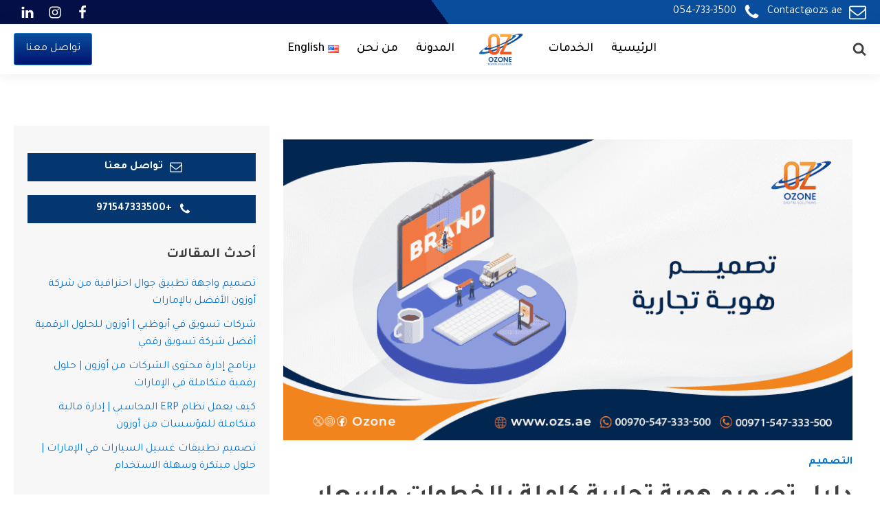

--- FILE ---
content_type: text/html; charset=UTF-8
request_url: https://ozs.ae/ar/business-identity-design/
body_size: 22804
content:
<!DOCTYPE html>
<html dir="rtl" lang="ar" >
<head>
<meta charset="UTF-8">
<meta name="viewport" content="width=device-width, initial-scale=1.0">
<!-- WP_HEAD() START -->

<!-- MapPress Easy Google Maps Version:2.95 (https://www.mappresspro.com) -->

			<script type='text/javascript' src='//ajax.googleapis.com/ajax/libs/webfont/1/webfont.js'></script>
			<script type="text/javascript">
			WebFont.load({
				google: {
					families: ["Tajawal:100,200,300,400,500,600,700,800,900","Tajawal:100,200,300,400,500,600,700,800,900"]
				}
			});
			</script>
			<meta name='robots' content='index, follow, max-image-preview:large, max-snippet:-1, max-video-preview:-1' />
	<style>img:is([sizes="auto" i], [sizes^="auto," i]) { contain-intrinsic-size: 3000px 1500px }</style>
	
<!-- Google Tag Manager for WordPress by gtm4wp.com -->
<script data-cfasync="false" data-pagespeed-no-defer>
	var gtm4wp_datalayer_name = "dataLayer";
	var dataLayer = dataLayer || [];
</script>
<!-- End Google Tag Manager for WordPress by gtm4wp.com -->
	<!-- This site is optimized with the Yoast SEO plugin v25.6 - https://yoast.com/wordpress/plugins/seo/ -->
	<title>دليل تصميم هوية تجارية كاملة بالخطوات واسعار تصميم الهوية التجارية؟</title>
	<meta name="description" content="كيفية انشاء هوية تجارية هذا ما نوضحة لكم خلال هذا المقال وما هي مكونات الهوية التجارية، ولماذا تعد أوزون افضل تصميم هوية تجارية كاملة" />
	<link rel="canonical" href="https://ozs.ae/ar/business-identity-design/" />
	<meta property="og:locale" content="ar_AR" />
	<meta property="og:type" content="article" />
	<meta property="og:title" content="دليل تصميم هوية تجارية كاملة بالخطوات واسعار تصميم الهوية التجارية؟" />
	<meta property="og:description" content="كيفية انشاء هوية تجارية هذا ما نوضحة لكم خلال هذا المقال وما هي مكونات الهوية التجارية، ولماذا تعد أوزون افضل تصميم هوية تجارية كاملة" />
	<meta property="og:url" content="https://ozs.ae/ar/business-identity-design/" />
	<meta property="og:site_name" content="اوزون للحلول الرقمية" />
	<meta property="article:publisher" content="https://www.facebook.com/ozds.uae" />
	<meta property="article:published_time" content="2025-06-10T12:36:50+00:00" />
	<meta property="article:modified_time" content="2025-06-11T12:56:22+00:00" />
	<meta property="og:image" content="https://ozs.ae/wp-content/uploads/2024/02/تصميم-هوية-تجارية.png" />
	<meta property="og:image:width" content="850" />
	<meta property="og:image:height" content="450" />
	<meta property="og:image:type" content="image/png" />
	<meta name="author" content="hosam" />
	<meta name="twitter:card" content="summary_large_image" />
	<meta name="twitter:label1" content="كُتب بواسطة" />
	<meta name="twitter:data1" content="hosam" />
	<meta name="twitter:label2" content="وقت القراءة المُقدّر" />
	<meta name="twitter:data2" content="10 دقائق" />
	<script type="application/ld+json" class="yoast-schema-graph">{"@context":"https://schema.org","@graph":[{"@type":"Article","@id":"https://ozs.ae/ar/business-identity-design/#article","isPartOf":{"@id":"https://ozs.ae/ar/business-identity-design/"},"author":{"name":"hosam","@id":"https://ozs.ae/ar/#/schema/person/55823dfbb94e6a770068ef10e7c2125f"},"headline":"دليل تصميم هوية تجارية كاملة بالخطوات واسعار تصميم الهوية التجارية؟","datePublished":"2025-06-10T12:36:50+00:00","dateModified":"2025-06-11T12:56:22+00:00","mainEntityOfPage":{"@id":"https://ozs.ae/ar/business-identity-design/"},"wordCount":0,"commentCount":0,"publisher":{"@id":"https://ozs.ae/ar/#organization"},"image":{"@id":"https://ozs.ae/ar/business-identity-design/#primaryimage"},"thumbnailUrl":"https://ozs.ae/wp-content/uploads/2024/02/تصميم-هوية-تجارية.png","articleSection":["التصميم"],"inLanguage":"ar","potentialAction":[{"@type":"CommentAction","name":"Comment","target":["https://ozs.ae/ar/business-identity-design/#respond"]}]},{"@type":"WebPage","@id":"https://ozs.ae/ar/business-identity-design/","url":"https://ozs.ae/ar/business-identity-design/","name":"دليل تصميم هوية تجارية كاملة بالخطوات واسعار تصميم الهوية التجارية؟","isPartOf":{"@id":"https://ozs.ae/ar/#website"},"primaryImageOfPage":{"@id":"https://ozs.ae/ar/business-identity-design/#primaryimage"},"image":{"@id":"https://ozs.ae/ar/business-identity-design/#primaryimage"},"thumbnailUrl":"https://ozs.ae/wp-content/uploads/2024/02/تصميم-هوية-تجارية.png","datePublished":"2025-06-10T12:36:50+00:00","dateModified":"2025-06-11T12:56:22+00:00","description":"كيفية انشاء هوية تجارية هذا ما نوضحة لكم خلال هذا المقال وما هي مكونات الهوية التجارية، ولماذا تعد أوزون افضل تصميم هوية تجارية كاملة","breadcrumb":{"@id":"https://ozs.ae/ar/business-identity-design/#breadcrumb"},"inLanguage":"ar","potentialAction":[{"@type":"ReadAction","target":["https://ozs.ae/ar/business-identity-design/"]}]},{"@type":"ImageObject","inLanguage":"ar","@id":"https://ozs.ae/ar/business-identity-design/#primaryimage","url":"https://ozs.ae/wp-content/uploads/2024/02/تصميم-هوية-تجارية.png","contentUrl":"https://ozs.ae/wp-content/uploads/2024/02/تصميم-هوية-تجارية.png","width":850,"height":450,"caption":"تصميم هوية تجارية"},{"@type":"BreadcrumbList","@id":"https://ozs.ae/ar/business-identity-design/#breadcrumb","itemListElement":[{"@type":"ListItem","position":1,"name":"الرئيسية","item":"https://ozs.ae/ar/"},{"@type":"ListItem","position":2,"name":"المدونة","item":"https://ozs.ae/ar/%d8%a7%d9%84%d9%85%d8%af%d9%88%d9%86%d8%a9/"},{"@type":"ListItem","position":3,"name":"دليل تصميم هوية تجارية كاملة بالخطوات واسعار تصميم الهوية التجارية؟"}]},{"@type":"WebSite","@id":"https://ozs.ae/ar/#website","url":"https://ozs.ae/ar/","name":"أوزون للحلول الرقميَّة","description":"أفضل شركة برمجة في الإمارات","publisher":{"@id":"https://ozs.ae/ar/#organization"},"alternateName":"أوزون للحلول الرقميَّة وتكنولوجيا المعلومات","potentialAction":[{"@type":"SearchAction","target":{"@type":"EntryPoint","urlTemplate":"https://ozs.ae/ar/?s={search_term_string}"},"query-input":{"@type":"PropertyValueSpecification","valueRequired":true,"valueName":"search_term_string"}}],"inLanguage":"ar"},{"@type":"Organization","@id":"https://ozs.ae/ar/#organization","name":"أوزون للحلول الرقمية","url":"https://ozs.ae/ar/","logo":{"@type":"ImageObject","inLanguage":"ar","@id":"https://ozs.ae/ar/#/schema/logo/image/","url":"https://ozs.ae/wp-content/uploads/2024/05/ozone.webp","contentUrl":"https://ozs.ae/wp-content/uploads/2024/05/ozone.webp","width":904,"height":680,"caption":"أوزون للحلول الرقمية"},"image":{"@id":"https://ozs.ae/ar/#/schema/logo/image/"},"sameAs":["https://www.facebook.com/ozds.uae"]},{"@type":"Person","@id":"https://ozs.ae/ar/#/schema/person/55823dfbb94e6a770068ef10e7c2125f","name":"hosam","image":{"@type":"ImageObject","inLanguage":"ar","@id":"https://ozs.ae/ar/#/schema/person/image/","url":"https://secure.gravatar.com/avatar/eefe304e1be42adc6b68c9cad1f63c7252fa00a4b8e5d209b05bbb57302f39ad?s=96&d=mm&r=g","contentUrl":"https://secure.gravatar.com/avatar/eefe304e1be42adc6b68c9cad1f63c7252fa00a4b8e5d209b05bbb57302f39ad?s=96&d=mm&r=g","caption":"hosam"},"sameAs":["https://ozs.ae/"],"url":"https://ozs.ae/ar/author/hosam/"}]}</script>
	<!-- / Yoast SEO plugin. -->


<link rel="alternate" type="application/rss+xml" title="اوزون للحلول الرقمية &laquo; الخلاصة" href="https://ozs.ae/ar/feed/" />
<link rel="alternate" type="application/rss+xml" title="اوزون للحلول الرقمية &laquo; خلاصة التعليقات" href="https://ozs.ae/ar/comments/feed/" />
<link rel="alternate" type="application/rss+xml" title="اوزون للحلول الرقمية &laquo; دليل تصميم هوية تجارية كاملة بالخطوات واسعار تصميم الهوية التجارية؟ خلاصة التعليقات" href="https://ozs.ae/ar/business-identity-design/feed/" />
<style id='wp-block-library-inline-css'>
:root{--wp-admin-theme-color:#007cba;--wp-admin-theme-color--rgb:0,124,186;--wp-admin-theme-color-darker-10:#006ba1;--wp-admin-theme-color-darker-10--rgb:0,107,161;--wp-admin-theme-color-darker-20:#005a87;--wp-admin-theme-color-darker-20--rgb:0,90,135;--wp-admin-border-width-focus:2px;--wp-block-synced-color:#7a00df;--wp-block-synced-color--rgb:122,0,223;--wp-bound-block-color:var(--wp-block-synced-color)}@media (min-resolution:192dpi){:root{--wp-admin-border-width-focus:1.5px}}.wp-element-button{cursor:pointer}:root{--wp--preset--font-size--normal:16px;--wp--preset--font-size--huge:42px}:root .has-very-light-gray-background-color{background-color:#eee}:root .has-very-dark-gray-background-color{background-color:#313131}:root .has-very-light-gray-color{color:#eee}:root .has-very-dark-gray-color{color:#313131}:root .has-vivid-green-cyan-to-vivid-cyan-blue-gradient-background{background:linear-gradient(135deg,#00d084,#0693e3)}:root .has-purple-crush-gradient-background{background:linear-gradient(135deg,#34e2e4,#4721fb 50%,#ab1dfe)}:root .has-hazy-dawn-gradient-background{background:linear-gradient(135deg,#faaca8,#dad0ec)}:root .has-subdued-olive-gradient-background{background:linear-gradient(135deg,#fafae1,#67a671)}:root .has-atomic-cream-gradient-background{background:linear-gradient(135deg,#fdd79a,#004a59)}:root .has-nightshade-gradient-background{background:linear-gradient(135deg,#330968,#31cdcf)}:root .has-midnight-gradient-background{background:linear-gradient(135deg,#020381,#2874fc)}.has-regular-font-size{font-size:1em}.has-larger-font-size{font-size:2.625em}.has-normal-font-size{font-size:var(--wp--preset--font-size--normal)}.has-huge-font-size{font-size:var(--wp--preset--font-size--huge)}.has-text-align-center{text-align:center}.has-text-align-left{text-align:left}.has-text-align-right{text-align:right}#end-resizable-editor-section{display:none}.aligncenter{clear:both}.items-justified-left{justify-content:flex-start}.items-justified-center{justify-content:center}.items-justified-right{justify-content:flex-end}.items-justified-space-between{justify-content:space-between}.screen-reader-text{border:0;clip-path:inset(50%);height:1px;margin:-1px;overflow:hidden;padding:0;position:absolute;width:1px;word-wrap:normal!important}.screen-reader-text:focus{background-color:#ddd;clip-path:none;color:#444;display:block;font-size:1em;height:auto;left:5px;line-height:normal;padding:15px 23px 14px;text-decoration:none;top:5px;width:auto;z-index:100000}html :where(.has-border-color){border-style:solid}html :where([style*=border-top-color]){border-top-style:solid}html :where([style*=border-right-color]){border-right-style:solid}html :where([style*=border-bottom-color]){border-bottom-style:solid}html :where([style*=border-left-color]){border-left-style:solid}html :where([style*=border-width]){border-style:solid}html :where([style*=border-top-width]){border-top-style:solid}html :where([style*=border-right-width]){border-right-style:solid}html :where([style*=border-bottom-width]){border-bottom-style:solid}html :where([style*=border-left-width]){border-left-style:solid}html :where(img[class*=wp-image-]){height:auto;max-width:100%}:where(figure){margin:0 0 1em}html :where(.is-position-sticky){--wp-admin--admin-bar--position-offset:var(--wp-admin--admin-bar--height,0px)}@media screen and (max-width:600px){html :where(.is-position-sticky){--wp-admin--admin-bar--position-offset:0px}}
</style>
<style id='classic-theme-styles-inline-css'>
/*! This file is auto-generated */
.wp-block-button__link{color:#fff;background-color:#32373c;border-radius:9999px;box-shadow:none;text-decoration:none;padding:calc(.667em + 2px) calc(1.333em + 2px);font-size:1.125em}.wp-block-file__button{background:#32373c;color:#fff;text-decoration:none}
</style>
<style id='global-styles-inline-css'>
:root{--wp--preset--aspect-ratio--square: 1;--wp--preset--aspect-ratio--4-3: 4/3;--wp--preset--aspect-ratio--3-4: 3/4;--wp--preset--aspect-ratio--3-2: 3/2;--wp--preset--aspect-ratio--2-3: 2/3;--wp--preset--aspect-ratio--16-9: 16/9;--wp--preset--aspect-ratio--9-16: 9/16;--wp--preset--color--black: #000000;--wp--preset--color--cyan-bluish-gray: #abb8c3;--wp--preset--color--white: #ffffff;--wp--preset--color--pale-pink: #f78da7;--wp--preset--color--vivid-red: #cf2e2e;--wp--preset--color--luminous-vivid-orange: #ff6900;--wp--preset--color--luminous-vivid-amber: #fcb900;--wp--preset--color--light-green-cyan: #7bdcb5;--wp--preset--color--vivid-green-cyan: #00d084;--wp--preset--color--pale-cyan-blue: #8ed1fc;--wp--preset--color--vivid-cyan-blue: #0693e3;--wp--preset--color--vivid-purple: #9b51e0;--wp--preset--color--base: #FFFFFF;--wp--preset--color--contrast: #111111;--wp--preset--color--accent-1: #FFEE58;--wp--preset--color--accent-2: #F6CFF4;--wp--preset--color--accent-3: #503AA8;--wp--preset--color--accent-4: #686868;--wp--preset--color--accent-5: #FBFAF3;--wp--preset--color--accent-6: color-mix(in srgb, currentColor 20%, transparent);--wp--preset--gradient--vivid-cyan-blue-to-vivid-purple: linear-gradient(135deg,rgba(6,147,227,1) 0%,rgb(155,81,224) 100%);--wp--preset--gradient--light-green-cyan-to-vivid-green-cyan: linear-gradient(135deg,rgb(122,220,180) 0%,rgb(0,208,130) 100%);--wp--preset--gradient--luminous-vivid-amber-to-luminous-vivid-orange: linear-gradient(135deg,rgba(252,185,0,1) 0%,rgba(255,105,0,1) 100%);--wp--preset--gradient--luminous-vivid-orange-to-vivid-red: linear-gradient(135deg,rgba(255,105,0,1) 0%,rgb(207,46,46) 100%);--wp--preset--gradient--very-light-gray-to-cyan-bluish-gray: linear-gradient(135deg,rgb(238,238,238) 0%,rgb(169,184,195) 100%);--wp--preset--gradient--cool-to-warm-spectrum: linear-gradient(135deg,rgb(74,234,220) 0%,rgb(151,120,209) 20%,rgb(207,42,186) 40%,rgb(238,44,130) 60%,rgb(251,105,98) 80%,rgb(254,248,76) 100%);--wp--preset--gradient--blush-light-purple: linear-gradient(135deg,rgb(255,206,236) 0%,rgb(152,150,240) 100%);--wp--preset--gradient--blush-bordeaux: linear-gradient(135deg,rgb(254,205,165) 0%,rgb(254,45,45) 50%,rgb(107,0,62) 100%);--wp--preset--gradient--luminous-dusk: linear-gradient(135deg,rgb(255,203,112) 0%,rgb(199,81,192) 50%,rgb(65,88,208) 100%);--wp--preset--gradient--pale-ocean: linear-gradient(135deg,rgb(255,245,203) 0%,rgb(182,227,212) 50%,rgb(51,167,181) 100%);--wp--preset--gradient--electric-grass: linear-gradient(135deg,rgb(202,248,128) 0%,rgb(113,206,126) 100%);--wp--preset--gradient--midnight: linear-gradient(135deg,rgb(2,3,129) 0%,rgb(40,116,252) 100%);--wp--preset--font-size--small: 0.875rem;--wp--preset--font-size--medium: clamp(1rem, 1rem + ((1vw - 0.2rem) * 0.196), 1.125rem);--wp--preset--font-size--large: clamp(1.125rem, 1.125rem + ((1vw - 0.2rem) * 0.392), 1.375rem);--wp--preset--font-size--x-large: clamp(1.75rem, 1.75rem + ((1vw - 0.2rem) * 0.392), 2rem);--wp--preset--font-size--xx-large: clamp(2.15rem, 2.15rem + ((1vw - 0.2rem) * 1.333), 3rem);--wp--preset--font-family--manrope: Manrope, sans-serif;--wp--preset--font-family--fira-code: "Fira Code", monospace;--wp--preset--spacing--20: 10px;--wp--preset--spacing--30: 20px;--wp--preset--spacing--40: 30px;--wp--preset--spacing--50: clamp(30px, 5vw, 50px);--wp--preset--spacing--60: clamp(30px, 7vw, 70px);--wp--preset--spacing--70: clamp(50px, 7vw, 90px);--wp--preset--spacing--80: clamp(70px, 10vw, 140px);--wp--preset--shadow--natural: 6px 6px 9px rgba(0, 0, 0, 0.2);--wp--preset--shadow--deep: 12px 12px 50px rgba(0, 0, 0, 0.4);--wp--preset--shadow--sharp: 6px 6px 0px rgba(0, 0, 0, 0.2);--wp--preset--shadow--outlined: 6px 6px 0px -3px rgba(255, 255, 255, 1), 6px 6px rgba(0, 0, 0, 1);--wp--preset--shadow--crisp: 6px 6px 0px rgba(0, 0, 0, 1);}:root :where(.is-layout-flow) > :first-child{margin-block-start: 0;}:root :where(.is-layout-flow) > :last-child{margin-block-end: 0;}:root :where(.is-layout-flow) > *{margin-block-start: 1.2rem;margin-block-end: 0;}:root :where(.is-layout-constrained) > :first-child{margin-block-start: 0;}:root :where(.is-layout-constrained) > :last-child{margin-block-end: 0;}:root :where(.is-layout-constrained) > *{margin-block-start: 1.2rem;margin-block-end: 0;}:root :where(.is-layout-flex){gap: 1.2rem;}:root :where(.is-layout-grid){gap: 1.2rem;}body .is-layout-flex{display: flex;}.is-layout-flex{flex-wrap: wrap;align-items: center;}.is-layout-flex > :is(*, div){margin: 0;}body .is-layout-grid{display: grid;}.is-layout-grid > :is(*, div){margin: 0;}:root :where(.wp-block-columns-is-layout-flow) > :first-child{margin-block-start: 0;}:root :where(.wp-block-columns-is-layout-flow) > :last-child{margin-block-end: 0;}:root :where(.wp-block-columns-is-layout-flow) > *{margin-block-start: var(--wp--preset--spacing--50);margin-block-end: 0;}:root :where(.wp-block-columns-is-layout-constrained) > :first-child{margin-block-start: 0;}:root :where(.wp-block-columns-is-layout-constrained) > :last-child{margin-block-end: 0;}:root :where(.wp-block-columns-is-layout-constrained) > *{margin-block-start: var(--wp--preset--spacing--50);margin-block-end: 0;}:root :where(.wp-block-columns-is-layout-flex){gap: var(--wp--preset--spacing--50);}:root :where(.wp-block-columns-is-layout-grid){gap: var(--wp--preset--spacing--50);}.has-black-color{color: var(--wp--preset--color--black) !important;}.has-cyan-bluish-gray-color{color: var(--wp--preset--color--cyan-bluish-gray) !important;}.has-white-color{color: var(--wp--preset--color--white) !important;}.has-pale-pink-color{color: var(--wp--preset--color--pale-pink) !important;}.has-vivid-red-color{color: var(--wp--preset--color--vivid-red) !important;}.has-luminous-vivid-orange-color{color: var(--wp--preset--color--luminous-vivid-orange) !important;}.has-luminous-vivid-amber-color{color: var(--wp--preset--color--luminous-vivid-amber) !important;}.has-light-green-cyan-color{color: var(--wp--preset--color--light-green-cyan) !important;}.has-vivid-green-cyan-color{color: var(--wp--preset--color--vivid-green-cyan) !important;}.has-pale-cyan-blue-color{color: var(--wp--preset--color--pale-cyan-blue) !important;}.has-vivid-cyan-blue-color{color: var(--wp--preset--color--vivid-cyan-blue) !important;}.has-vivid-purple-color{color: var(--wp--preset--color--vivid-purple) !important;}.has-black-background-color{background-color: var(--wp--preset--color--black) !important;}.has-cyan-bluish-gray-background-color{background-color: var(--wp--preset--color--cyan-bluish-gray) !important;}.has-white-background-color{background-color: var(--wp--preset--color--white) !important;}.has-pale-pink-background-color{background-color: var(--wp--preset--color--pale-pink) !important;}.has-vivid-red-background-color{background-color: var(--wp--preset--color--vivid-red) !important;}.has-luminous-vivid-orange-background-color{background-color: var(--wp--preset--color--luminous-vivid-orange) !important;}.has-luminous-vivid-amber-background-color{background-color: var(--wp--preset--color--luminous-vivid-amber) !important;}.has-light-green-cyan-background-color{background-color: var(--wp--preset--color--light-green-cyan) !important;}.has-vivid-green-cyan-background-color{background-color: var(--wp--preset--color--vivid-green-cyan) !important;}.has-pale-cyan-blue-background-color{background-color: var(--wp--preset--color--pale-cyan-blue) !important;}.has-vivid-cyan-blue-background-color{background-color: var(--wp--preset--color--vivid-cyan-blue) !important;}.has-vivid-purple-background-color{background-color: var(--wp--preset--color--vivid-purple) !important;}.has-black-border-color{border-color: var(--wp--preset--color--black) !important;}.has-cyan-bluish-gray-border-color{border-color: var(--wp--preset--color--cyan-bluish-gray) !important;}.has-white-border-color{border-color: var(--wp--preset--color--white) !important;}.has-pale-pink-border-color{border-color: var(--wp--preset--color--pale-pink) !important;}.has-vivid-red-border-color{border-color: var(--wp--preset--color--vivid-red) !important;}.has-luminous-vivid-orange-border-color{border-color: var(--wp--preset--color--luminous-vivid-orange) !important;}.has-luminous-vivid-amber-border-color{border-color: var(--wp--preset--color--luminous-vivid-amber) !important;}.has-light-green-cyan-border-color{border-color: var(--wp--preset--color--light-green-cyan) !important;}.has-vivid-green-cyan-border-color{border-color: var(--wp--preset--color--vivid-green-cyan) !important;}.has-pale-cyan-blue-border-color{border-color: var(--wp--preset--color--pale-cyan-blue) !important;}.has-vivid-cyan-blue-border-color{border-color: var(--wp--preset--color--vivid-cyan-blue) !important;}.has-vivid-purple-border-color{border-color: var(--wp--preset--color--vivid-purple) !important;}.has-vivid-cyan-blue-to-vivid-purple-gradient-background{background: var(--wp--preset--gradient--vivid-cyan-blue-to-vivid-purple) !important;}.has-light-green-cyan-to-vivid-green-cyan-gradient-background{background: var(--wp--preset--gradient--light-green-cyan-to-vivid-green-cyan) !important;}.has-luminous-vivid-amber-to-luminous-vivid-orange-gradient-background{background: var(--wp--preset--gradient--luminous-vivid-amber-to-luminous-vivid-orange) !important;}.has-luminous-vivid-orange-to-vivid-red-gradient-background{background: var(--wp--preset--gradient--luminous-vivid-orange-to-vivid-red) !important;}.has-very-light-gray-to-cyan-bluish-gray-gradient-background{background: var(--wp--preset--gradient--very-light-gray-to-cyan-bluish-gray) !important;}.has-cool-to-warm-spectrum-gradient-background{background: var(--wp--preset--gradient--cool-to-warm-spectrum) !important;}.has-blush-light-purple-gradient-background{background: var(--wp--preset--gradient--blush-light-purple) !important;}.has-blush-bordeaux-gradient-background{background: var(--wp--preset--gradient--blush-bordeaux) !important;}.has-luminous-dusk-gradient-background{background: var(--wp--preset--gradient--luminous-dusk) !important;}.has-pale-ocean-gradient-background{background: var(--wp--preset--gradient--pale-ocean) !important;}.has-electric-grass-gradient-background{background: var(--wp--preset--gradient--electric-grass) !important;}.has-midnight-gradient-background{background: var(--wp--preset--gradient--midnight) !important;}.has-small-font-size{font-size: var(--wp--preset--font-size--small) !important;}.has-medium-font-size{font-size: var(--wp--preset--font-size--medium) !important;}.has-large-font-size{font-size: var(--wp--preset--font-size--large) !important;}.has-x-large-font-size{font-size: var(--wp--preset--font-size--x-large) !important;}
</style>
<link rel='stylesheet' id='float-menu-css' href='https://ozs.ae/wp-content/plugins/float-menu/public/assets/css/style.min.css?ver=7.1.5' media='all' />
<link rel='stylesheet' id='float-menu-fontawesome-css' href='https://ozs.ae/wp-content/plugins/float-menu/vendors/fontawesome/css/all.min.css?ver=6.7.1' media='all' />
<link rel='stylesheet' id='mappress-css' href='https://ozs.ae/wp-content/plugins/mappress-google-maps-for-wordpress/css/mappress.css?ver=2.95' media='all' />
<link rel='stylesheet' id='oxygen-css' href='https://ozs.ae/wp-content/plugins/oxygen/component-framework/oxygen.css?ver=4.6.2' media='all' />
<script src="https://ozs.ae/wp-includes/js/jquery/jquery.min.js?ver=3.7.1" id="jquery-core-js"></script>
<script src="https://ozs.ae/wp-includes/js/jquery/jquery-migrate.min.js?ver=3.4.1" id="jquery-migrate-js"></script>
<link rel="https://api.w.org/" href="https://ozs.ae/wp-json/" /><link rel="alternate" title="JSON" type="application/json" href="https://ozs.ae/wp-json/wp/v2/posts/8210" /><link rel="EditURI" type="application/rsd+xml" title="RSD" href="https://ozs.ae/xmlrpc.php?rsd" />
<meta name="generator" content="WordPress 6.8.2" />
<link rel='shortlink' href='https://ozs.ae/?p=8210' />
<link rel="alternate" title="oEmbed (JSON)" type="application/json+oembed" href="https://ozs.ae/wp-json/oembed/1.0/embed?url=https%3A%2F%2Fozs.ae%2Far%2Fbusiness-identity-design%2F" />
<link rel="alternate" title="oEmbed (XML)" type="text/xml+oembed" href="https://ozs.ae/wp-json/oembed/1.0/embed?url=https%3A%2F%2Fozs.ae%2Far%2Fbusiness-identity-design%2F&#038;format=xml" />
<!-- start Simple Custom CSS and JS -->
<style>
.oxy-pro-menu-off-canvas-container > div:first-child {
    position: absolute;
    top: 75px;
}
.icon_search_m{
	cursor:pointer;
}
.search_form_m{
	display:none !important;
}
.search_form_m.active{
	display:block !important;
}</style>
<!-- end Simple Custom CSS and JS -->

<!-- Google Tag Manager for WordPress by gtm4wp.com -->
<!-- GTM Container placement set to footer -->
<script data-cfasync="false" data-pagespeed-no-defer>
	var dataLayer_content = {"pagePostType":"post","pagePostType2":"single-post","pageCategory":["%d8%a7%d9%84%d8%aa%d8%b5%d9%85%d9%8a%d9%85"],"pagePostAuthor":"hosam"};
	dataLayer.push( dataLayer_content );
</script>
<script data-cfasync="false" data-pagespeed-no-defer>
(function(w,d,s,l,i){w[l]=w[l]||[];w[l].push({'gtm.start':
new Date().getTime(),event:'gtm.js'});var f=d.getElementsByTagName(s)[0],
j=d.createElement(s),dl=l!='dataLayer'?'&l='+l:'';j.async=true;j.src=
'//www.googletagmanager.com/gtm.js?id='+i+dl;f.parentNode.insertBefore(j,f);
})(window,document,'script','dataLayer','GTM-KB3RZDCT');
</script>
<!-- End Google Tag Manager for WordPress by gtm4wp.com --><!-- Call Now Button 1.5.1 (https://callnowbutton.com) [renderer:cloud, id:domain_81e14cd7_a6ad_4719_8f5a_7a920a66b6bd]-->
<script data-cnb-version="1.5.1" type="text/javascript" async="async" src="https://user.callnowbutton.com/domain_81e14cd7_a6ad_4719_8f5a_7a920a66b6bd.js"></script>
<meta name="redi-version" content="1.2.7" /><style class='wp-fonts-local'>
@font-face{font-family:Manrope;font-style:normal;font-weight:200 800;font-display:fallback;src:url('https://ozs.ae/wp-content/themes/oxygen-is-not-a-theme/assets/fonts/manrope/Manrope-VariableFont_wght.woff2') format('woff2');}
@font-face{font-family:"Fira Code";font-style:normal;font-weight:300 700;font-display:fallback;src:url('https://ozs.ae/wp-content/themes/oxygen-is-not-a-theme/assets/fonts/fira-code/FiraCode-VariableFont_wght.woff2') format('woff2');}
</style>
<link rel="icon" href="https://ozs.ae/wp-content/uploads/2023/07/cropped-ozone-32x32.webp" sizes="32x32" />
<link rel="icon" href="https://ozs.ae/wp-content/uploads/2023/07/cropped-ozone-192x192.webp" sizes="192x192" />
<link rel="apple-touch-icon" href="https://ozs.ae/wp-content/uploads/2023/07/cropped-ozone-180x180.webp" />
<meta name="msapplication-TileImage" content="https://ozs.ae/wp-content/uploads/2023/07/cropped-ozone-270x270.webp" />
<link rel='stylesheet' id='oxygen-cache-9411-css' href='//ozs.ae/wp-content/uploads/oxygen/css/9411.css?cache=1754467376&#038;ver=6.8.2' media='all' />
<link rel='stylesheet' id='oxygen-cache-8643-css' href='//ozs.ae/wp-content/uploads/oxygen/css/8643.css?cache=1715697663&#038;ver=6.8.2' media='all' />
<link rel='stylesheet' id='oxygen-universal-styles-css' href='//ozs.ae/wp-content/uploads/oxygen/css/universal.css?cache=1754470092&#038;ver=6.8.2' media='all' />
<!-- END OF WP_HEAD() -->
</head>
<body class="rtl wp-singular post-template-default single single-post postid-8210 single-format-standard wp-embed-responsive wp-theme-oxygen-is-not-a-theme  oxygen-body" >




						<header id="_header-37-8600" class="oxy-header-wrapper oxy-overlay-header oxy-header" ><div id="_header_row-38-8600" class="oxy-header-row" ><div class="oxy-header-container"><div id="_header_left-39-8600" class="oxy-header-left" ><div id="div_block-43-8600" class="ct-div-block" ><a id="div_block-44-8600" class="ct-link" href="mailto:Contact@ozs.ae"   ><div id="fancy_icon-45-8600" class="ct-fancy-icon" ><svg id="svg-fancy_icon-45-8600"><use xlink:href="#FontAwesomeicon-envelope-o"></use></svg></div><div id="text_block-46-8600" class="ct-text-block" >Contact@ozs.ae</div></a><a id="link-48-8600" class="ct-link" href="tel:+971547333500"   ><div id="fancy_icon-49-8600" class="ct-fancy-icon" ><svg id="svg-fancy_icon-49-8600"><use xlink:href="#FontAwesomeicon-phone"></use></svg></div><div id="text_block-50-8600" class="ct-text-block" >054-733-3500</div></a></div></div><div id="_header_center-40-8600" class="oxy-header-center" ></div><div id="_header_right-41-8600" class="oxy-header-right" ><div id="div_block-51-8600" class="ct-div-block" ><a id="link-54-8600" class="ct-link" href="https://www.facebook.com/ozds.ae" target="_self"  ><div id="fancy_icon-53-8600" class="ct-fancy-icon" ><svg id="svg-fancy_icon-53-8600"><use xlink:href="#FontAwesomeicon-facebook"></use></svg></div></a><a id="link-55-8600" class="ct-link" href="https://www.instagram.com/ozds.ae?igshid=OGQ5ZDc2ODk2ZA%3D%3D&#038;utm_source=qr" target="_self"  ><div id="fancy_icon-56-8600" class="ct-fancy-icon" ><svg id="svg-fancy_icon-56-8600"><use xlink:href="#FontAwesomeicon-instagram"></use></svg></div></a><a id="link-57-8600" class="ct-link" href="https://www.linkedin.com/company/ozone-digital-solutions/" target="_self"  ><div id="fancy_icon-58-8600" class="ct-fancy-icon" ><svg id="svg-fancy_icon-58-8600"><use xlink:href="#FontAwesomeicon-linkedin"></use></svg></div></a></div></div></div></div></header>
		<header id="_header-2-8600" class="oxy-header-wrapper oxy-overlay-header oxy-header" ><div id="_header_row-3-8600" class="oxy-header-row" ><div class="oxy-header-container"><div id="_header_left-4-8600" class="oxy-header-left" ><div id="div_block-119-8605" class="ct-div-block" ><div id="search-icon" class="ct-fancy-icon icon_search_m" ><svg id="svg-search-icon"><use xlink:href="#FontAwesomeicon-search"></use></svg></div></div><div id="search-content-form" class="ct-div-block search_form_m" >
                <div id="search_form" class="oxy-search-form" >
                <form role="search" method="get" class="search-form" action="https://ozs.ae/ar/">
				<label>
					<span class="screen-reader-text">البحث عن:</span>
					<input type="search" class="search-field" placeholder="بحث &hellip;" value="" name="s" />
				</label>
				<input type="submit" class="search-submit" value="بحث" />
			</form>                </div>
        
        </div></div><div id="_header_center-5-8600" class="oxy-header-center" ><div id="div_block-19-8600" class="ct-div-block" >
		<div id="-pro-menu-9-8600" class="oxy-pro-menu " ><div class="oxy-pro-menu-mobile-open-icon " data-off-canvas-alignment=""><svg id="-pro-menu-9-8600-open-icon"><use xlink:href="#FontAwesomeicon-ellipsis-v"></use></svg>Menu</div>

                
        <div class="oxy-pro-menu-container  oxy-pro-menu-dropdown-links-visible-on-mobile oxy-pro-menu-dropdown-links-toggle oxy-pro-menu-show-dropdown" data-aos-duration="400" 

             data-oxy-pro-menu-dropdown-animation="fade-up"
             data-oxy-pro-menu-dropdown-animation-duration="0.4"
             data-entire-parent-toggles-dropdown="true"

             
                          data-oxy-pro-menu-dropdown-animation-duration="0.4"
             
                          data-oxy-pro-menu-dropdown-links-on-mobile="toggle">
             
            <div class="menu-main-menu-first-container"><ul id="menu-main-menu-first" class="oxy-pro-menu-list"><li id="menu-item-8619" class="menu-item menu-item-type-post_type menu-item-object-page menu-item-home menu-item-8619"><a href="https://ozs.ae/ar/">الرئيسية</a></li>
<li id="menu-item-8617" class="menu-item menu-item-type-post_type menu-item-object-page menu-item-8617"><a href="https://ozs.ae/ar/%d8%a7%d9%84%d8%ae%d8%af%d9%85%d8%a7%d8%aa/">الخدمات</a></li>
</ul></div>
            <div class="oxy-pro-menu-mobile-close-icon"><svg id="svg--pro-menu-9-8600"><use xlink:href="#FontAwesomeicon-close"></use></svg>close</div>

        </div>

        </div>

		<script type="text/javascript">
			jQuery('#-pro-menu-9-8600 .oxy-pro-menu-show-dropdown .menu-item-has-children > a', 'body').each(function(){
                jQuery(this).append('<div class="oxy-pro-menu-dropdown-icon-click-area"><svg class="oxy-pro-menu-dropdown-icon"><use xlink:href="#FontAwesomeicon-arrow-circle-o-down"></use></svg></div>');
            });
            jQuery('#-pro-menu-9-8600 .oxy-pro-menu-show-dropdown .menu-item:not(.menu-item-has-children) > a', 'body').each(function(){
                jQuery(this).append('<div class="oxy-pro-menu-dropdown-icon-click-area"></div>');
            });			</script></div><a id="link-8-8600" class="ct-link" href="https://ozs.ae/"   ><img  id="image-7-8600" alt="ozone" src="https://ozs.ae/wp-content/uploads/2024/05/ozone.webp" class="ct-image" srcset="https://ozs.ae/wp-content/uploads/2024/05/ozone.webp 904w, https://ozs.ae/wp-content/uploads/2024/05/ozone-300x226.webp 300w, https://ozs.ae/wp-content/uploads/2024/05/ozone-768x578.webp 768w" sizes="(max-width: 904px) 100vw, 904px" /></a>
		<div id="-pro-menu-18-8600" class="oxy-pro-menu " ><div class="oxy-pro-menu-mobile-open-icon " data-off-canvas-alignment=""><svg id="-pro-menu-18-8600-open-icon"><use xlink:href="#FontAwesomeicon-ellipsis-v"></use></svg>Menu</div>

                
        <div class="oxy-pro-menu-container  oxy-pro-menu-dropdown-links-visible-on-mobile oxy-pro-menu-dropdown-links-toggle oxy-pro-menu-show-dropdown" data-aos-duration="400" 

             data-oxy-pro-menu-dropdown-animation="fade-up"
             data-oxy-pro-menu-dropdown-animation-duration="0.4"
             data-entire-parent-toggles-dropdown="true"

             
                          data-oxy-pro-menu-dropdown-animation-duration="0.4"
             
                          data-oxy-pro-menu-dropdown-links-on-mobile="toggle">
             
            <div class="menu-main-menu-second-container"><ul id="menu-main-menu-second" class="oxy-pro-menu-list"><li id="menu-item-9437" class="menu-item menu-item-type-post_type menu-item-object-page current_page_parent menu-item-9437"><a href="https://ozs.ae/ar/%d8%a7%d9%84%d9%85%d8%af%d9%88%d9%86%d8%a9/">المدونة</a></li>
<li id="menu-item-8622" class="menu-item menu-item-type-post_type menu-item-object-page menu-item-8622"><a href="https://ozs.ae/ar/%d9%85%d9%86-%d9%86%d8%ad%d9%86/">من نحن</a></li>
<li id="menu-item-9378-en" class="lang-item lang-item-44 lang-item-en no-translation lang-item-first menu-item menu-item-type-custom menu-item-object-custom menu-item-9378-en"><a href="https://ozs.ae/en/" hreflang="en-US" lang="en-US"><img src="[data-uri]" alt="" width="16" height="11" style="width: 16px; height: 11px;" /><span style="margin-right:0.3em;">English</span></a></li>
</ul></div>
            <div class="oxy-pro-menu-mobile-close-icon"><svg id="svg--pro-menu-18-8600"><use xlink:href="#FontAwesomeicon-close"></use></svg>close</div>

        </div>

        </div>

		<script type="text/javascript">
			jQuery('#-pro-menu-18-8600 .oxy-pro-menu-show-dropdown .menu-item-has-children > a', 'body').each(function(){
                jQuery(this).append('<div class="oxy-pro-menu-dropdown-icon-click-area"><svg class="oxy-pro-menu-dropdown-icon"><use xlink:href="#FontAwesomeicon-arrow-circle-o-down"></use></svg></div>');
            });
            jQuery('#-pro-menu-18-8600 .oxy-pro-menu-show-dropdown .menu-item:not(.menu-item-has-children) > a', 'body').each(function(){
                jQuery(this).append('<div class="oxy-pro-menu-dropdown-icon-click-area"></div>');
            });			</script></div><div id="_header_right-6-8600" class="oxy-header-right" ><a id="link_button-34-8600" class="ct-link-button" href="https://ozs.ae/ar/%d8%a7%d9%84%d8%aa%d9%88%d8%a7%d8%b5%d9%84/" target="_self"  >تواصل معنا</a></div></div></div></header>
		<header id="_header-59-8600" class="oxy-header-wrapper oxy-sticky-header oxy-overlay-header oxy-header" ><div id="_header_row-60-8600" class="oxy-header-row" ><div class="oxy-header-container"><div id="_header_left-61-8600" class="oxy-header-left" ><a id="link-66-8600" class="ct-link" href="https://ozs.ae/"   ><img  id="image-64-8600" alt="ozone" src="https://ozs.ae/wp-content/uploads/2024/05/ozone.webp" class="ct-image" srcset="https://ozs.ae/wp-content/uploads/2024/05/ozone.webp 904w, https://ozs.ae/wp-content/uploads/2024/05/ozone-300x226.webp 300w, https://ozs.ae/wp-content/uploads/2024/05/ozone-768x578.webp 768w" sizes="(max-width: 904px) 100vw, 904px" /></a></div><div id="_header_center-62-8600" class="oxy-header-center" ></div><div id="_header_right-63-8600" class="oxy-header-right" ><div id="div" class="ct-div-block" ><div id="icon-search-mob" class="ct-fancy-icon icon_search_m" ><svg id="svg-icon-search-mob"><use xlink:href="#FontAwesomeicon-search"></use></svg></div><div id="form-input" class="ct-div-block search_form_m" >
                <div id="_search_form-135-8605" class="oxy-search-form" >
                <form role="search" method="get" class="search-form" action="https://ozs.ae/ar/">
				<label>
					<span class="screen-reader-text">البحث عن:</span>
					<input type="search" class="search-field" placeholder="بحث &hellip;" value="" name="s" />
				</label>
				<input type="submit" class="search-submit" value="بحث" />
			</form>                </div>
        
        </div>
		<div id="-pro-menu-67-8600" class="oxy-pro-menu " ><div class="oxy-pro-menu-mobile-open-icon  oxy-pro-menu-off-canvas-trigger oxy-pro-menu-off-canvas-right" data-off-canvas-alignment="right"><svg id="-pro-menu-67-8600-open-icon"><use xlink:href="#Lineariconsicon-menu"></use></svg></div>

                
        <div class="oxy-pro-menu-container  oxy-pro-menu-dropdown-links-visible-on-mobile oxy-pro-menu-dropdown-links-toggle oxy-pro-menu-show-dropdown" data-aos-duration="450" 

             data-oxy-pro-menu-dropdown-animation="fade-up"
             data-oxy-pro-menu-dropdown-animation-duration="0.4"
             data-entire-parent-toggles-dropdown="true"

                          data-oxy-pro-menu-off-canvas-animation="fade-right"
             
                          data-oxy-pro-menu-dropdown-animation-duration="0.4"
             
                          data-oxy-pro-menu-dropdown-links-on-mobile="toggle">
             
            <div class="menu-footer-menu-container"><ul id="menu-footer-menu" class="oxy-pro-menu-list"><li id="menu-item-8624" class="menu-item menu-item-type-post_type menu-item-object-page menu-item-home menu-item-8624"><a href="https://ozs.ae/ar/">الرئيسية</a></li>
<li id="menu-item-8627" class="menu-item menu-item-type-post_type menu-item-object-page menu-item-8627"><a href="https://ozs.ae/ar/%d8%a7%d9%84%d8%ae%d8%af%d9%85%d8%a7%d8%aa/">الخدمات</a></li>
<li id="menu-item-9435" class="menu-item menu-item-type-post_type menu-item-object-page current_page_parent menu-item-9435"><a href="https://ozs.ae/ar/%d8%a7%d9%84%d9%85%d8%af%d9%88%d9%86%d8%a9/">المدونة</a></li>
<li id="menu-item-8628" class="menu-item menu-item-type-post_type menu-item-object-page menu-item-8628"><a href="https://ozs.ae/ar/%d9%85%d9%86-%d9%86%d8%ad%d9%86/">من نحن</a></li>
<li id="menu-item-8626" class="menu-item menu-item-type-post_type menu-item-object-page menu-item-8626"><a href="https://ozs.ae/ar/%d8%a7%d9%84%d8%aa%d9%88%d8%a7%d8%b5%d9%84/">تواصل معنا</a></li>
<li id="menu-item-9414-en" class="lang-item lang-item-44 lang-item-en no-translation lang-item-first menu-item menu-item-type-custom menu-item-object-custom menu-item-9414-en"><a href="https://ozs.ae/en/" hreflang="en-US" lang="en-US"><img src="[data-uri]" alt="" width="16" height="11" style="width: 16px; height: 11px;" /><span style="margin-right:0.3em;">English</span></a></li>
</ul></div>
            <div class="oxy-pro-menu-mobile-close-icon"><svg id="svg--pro-menu-67-8600"><use xlink:href="#Lineariconsicon-cross"></use></svg></div>

        </div>

        </div>

		<script type="text/javascript">
			jQuery('#-pro-menu-67-8600 .oxy-pro-menu-show-dropdown .menu-item-has-children > a', 'body').each(function(){
                jQuery(this).append('<div class="oxy-pro-menu-dropdown-icon-click-area"><svg class="oxy-pro-menu-dropdown-icon"><use xlink:href="#Lineariconsicon-chevron-down"></use></svg></div>');
            });
            jQuery('#-pro-menu-67-8600 .oxy-pro-menu-show-dropdown .menu-item:not(.menu-item-has-children) > a', 'body').each(function(){
                jQuery(this).append('<div class="oxy-pro-menu-dropdown-icon-click-area"></div>');
            });			</script><div id="code_block-136-8605" class="ct-code-block" ></div></div></div></div></div></header>
				<script type="text/javascript">
			jQuery(document).ready(function() {
				var selector = "#_header-59-8600",
					scrollval = parseInt("300");
				if (!scrollval || scrollval < 1) {
										if (jQuery(window).width() >= 1121){
											jQuery("body").css("margin-top", jQuery(selector).outerHeight());
						jQuery(selector).addClass("oxy-sticky-header-active");
										}
									}
				else {
					var scrollTopOld = 0;
					jQuery(window).scroll(function() {
						if (!jQuery('body').hasClass('oxy-nav-menu-prevent-overflow')) {
							if (jQuery(this).scrollTop() > scrollval 
																) {
								if (
																		jQuery(window).width() >= 1121 && 
																		!jQuery(selector).hasClass("oxy-sticky-header-active")) {
									if (jQuery(selector).css('position')!='absolute') {
										jQuery("body").css("margin-top", jQuery(selector).outerHeight());
									}
									jQuery(selector)
										.addClass("oxy-sticky-header-active")
																			.addClass("oxy-sticky-header-fade-in");
																	}
							}
							else {
								jQuery(selector)
									.removeClass("oxy-sticky-header-fade-in")
									.removeClass("oxy-sticky-header-active");
								if (jQuery(selector).css('position')!='absolute') {
									jQuery("body").css("margin-top", "");
								}
							}
							scrollTopOld = jQuery(this).scrollTop();
						}
					})
				}
			});
		</script><section id="section-11-8643" class=" ct-section single-post" ><div class="ct-section-inner-wrap"><div id="new_columns-12-8643" class="ct-new-columns" ><div id="div_block-13-8643" class="ct-div-block" ><img  id="image-3-8643" alt="تصميم هوية تجارية" src="https://ozs.ae/wp-content/uploads/2024/02/تصميم-هوية-تجارية.png" class="ct-image" srcset="https://ozs.ae/wp-content/uploads/2024/02/تصميم-هوية-تجارية.png 850w, https://ozs.ae/wp-content/uploads/2024/02/تصميم-هوية-تجارية-300x159.png 300w, https://ozs.ae/wp-content/uploads/2024/02/تصميم-هوية-تجارية-768x407.png 768w, https://ozs.ae/wp-content/uploads/2024/02/تصميم-هوية-تجارية-720x381.png 720w" sizes="(max-width: 850px) 100vw, 850px" /><h1 id="headline-15-8643" class="ct-headline"><span id="span-17-8643" class="ct-span" ><a href="https://ozs.ae/ar/category/%d8%a7%d9%84%d8%aa%d8%b5%d9%85%d9%8a%d9%85/" rel="tag">التصميم</a></span></h1><h1 id="headline-4-8643" class="ct-headline"><span id="span-6-8643" class="ct-span" >دليل تصميم هوية تجارية كاملة بالخطوات واسعار تصميم الهوية التجارية؟</span></h1><div id="text_block-8-8643" class="ct-text-block" ><span id="span-9-8643" class="ct-span oxy-stock-content-styles" ><p><strong>تصميم هوية تجارية كاملة</strong>، نجاح مشروعك التجاري لا يقتصر فقط على تقديم منتجات بكفاءة عالية، لكنه يتضمن أيضًا الممارسات التسويقية التي تقوم بها للتواصل مع العملاء، حتى يكون لديك القدرة على إقناعهم بالمنتجات التي تقدمها.</p>
<p>فإذا كنت تبحث عن وسيلة مثالية للترويج عن نشاطك التجاري فأنت حتمًا تحتاج إلى أهم الأمور التي تساهم في بناء أنشطتك التسويقية، وهي تصميم هوية تجارية مميزة واحترافية لمشروعك، تساعدك على نقل القيمة من مشروعك إلى الجمهور، والتغلب على المنافسين لك في السوق، بالإضافة إلى توطيد العلاقة بين العملاء والشركة، لذا سوف نتعرف في تلك المقال على أهم مراحل تصميم هوية تجارية كاملة.</p>
<p style="text-align: center;"><strong><a href="https://ozs.ae/ar/visual-identity-design/" target="_blank" rel="noopener">أهمية تصميم الهوية البصرية؟ وكيف تبدأ التخطيط لبناء الهوية البصرية</a></strong></p>
<h2>ما هي الهوية التجارية ؟</h2>
<p>الهوية التجارية يمكن تعريفها على أنها كافة العناصر التي تستخدمها الشركة لتقديم الانطباع الصحيح عن العلامة التجارية إلى العملاء، تشمل الهوية التجارية بعض المكونات التي يجب التركيز عليها، تصميم هوية تجارية كاملة ومميزة لمشروعك، بالفعل نتطرق إليها في حديثنا هذا عن تصميم هوية تجارية.</p>
<h2>لماذا تحتاج شركتك إلى هوية تجارية ؟</h2>
<p>تصميم هوية تجارية يساعد على تمييزك بين المنافسين، عن طريق تصميم هوية تجارية سهلة ومميزة في نفس الوقت سوف تترسخ في أذهان العملاء كذلك في الحال في الكثير من العلامات التجارية الشهيرة، مثل شركة (كوكاكولا) فهي تعد من أهم الشعارات المميزة للمشروبات الغازية، فإنه بمجرد سماع إسم الشركة على الفور سوف تتذكر شعارها.</p>
<h2>ما هي أهمية تصميم هوية تجارية كاملة لشركتك ؟</h2>
<p>تصميم هوية تجارية كاملة أصبح من أهم الخطوات الأساسية لنجاح أي نشاط تجاري. لذا نوضح فيما يلي أهمية تصميم هوية تجارية لشركتك على النحو التالي:</p>
<ul>
<li>تساعد الهوية التجارية على تمييزك بين المنافسين من خلال ابتكار المزيد من الأفكار التي تساعد على جذب انتباه العملاء.</li>
<li>الهوية التجارية تعد بمثابة وثيقة مصداقية شركتك في السوق، لذا فهي تساعد على زيادة الثقة بالشركة.</li>
<li>تساعد على جذب المزيد من العملاء نظرًا لأنها تعمل بمثابة وسيلة ترويجية عن النشاط التجاري الخاص بك.</li>
<li>أيضًا تصميم هوية تجارية يساهم في رفع قيمة النشاط التجاري وزيادة عائد الاستثمار.</li>
</ul>
<p style="text-align: center;"><strong><a href="https://ozs.ae/ar/programming-and-designing-mobile-applications/" target="_blank" rel="noopener">أهمية برمجة وتصميم تطبيقات الجوال وما هي الاسعار ومعايير الاختيار ؟</a></strong></p>
<h2>كيفية انشاء هوية تجارية</h2>
<p>عملية تصميم هوية تجارية احترافية تمر بعدة مراحل معينة تساعدك في الوصول للشريحة المستهدفة. لذا نوضح كافة هذه المراحل فيما يلي حسب شركة تصميم هوية تجارية:</p>
<ul>
<li>
<h3>تحديد الهدف من تصميم العلامة التجارية</h3>
</li>
</ul>
<p>قبل أي شئ في البداية يجب معرفة ما هو الهدف الأساسي من إنشاء الهوية التجارية، وذلك بالاعتماد على رؤية الشركة والرسالة التي تود إيصالها إلى العملاء، على سبيل المثال: تسعى شركة مايكروسوفت إلى تحسين تجربة مستخدميها وتوفير الوقت والراحة لهم بصورة دائمة.</p>
<ul>
<li>
<h3>تحديد الجمهور المستهدف</h3>
</li>
</ul>
<p>يجب أولًا تحليل المنافسين وأيضًا دراسة السوق ومعرفة أهم احتياجات الفئة المستهدفة. لكي يتم تصميم هوية تجارية تتحدث عن النشاط التجاري الخاص بك في نفس الوقت تساعدك على التميز بين منافسيك.</p>
<ul>
<li>
<h3>تصميم عناصر الهوية التجارية</h3>
</li>
</ul>
<p>عناصر الهوية التجارية متعددة وبالتأكيد يجب توافر عنصر التجانس بينهم لكي تظهر بصور مميزة، منها الشعار، والألوان، والصور.</p>
<ul>
<li>
<h3>دليل استخدام الهوية التجارية</h3>
</li>
</ul>
<p>عند تصميم هوية تجارية يجب وضع دليل لمعرفة طريقة استخدام الهوية، مثل: توضيح طريقة التصميم، وما هي أهم الألوان التي يجب توفرها ونبرة صوت العلامة التجارية.</p>
<ul>
<li>
<h3>نشر الهوية التجارية ومراقبة التطورات</h3>
</li>
</ul>
<p>الأمر لا يتوقف بعد انتهاء تصميم هوية تجارية ولكن ينبغي متابعة ما تم تحقيقه من نتائج للهوية التجارية لكي يتم اتخاذ القرار المناسب، هل يتم الاستمرار بالعمل بها أم أنها تحتاج إلى التطوير.</p>
<p><img loading="lazy" decoding="async" class="aligncenter size-full wp-image-8212" src="https://ozs.ae/wp-content/uploads/2024/02/كيفية-انشاء-هوية-تجارية.png" alt="كيفية انشاء هوية تجارية" width="500" height="600" srcset="https://ozs.ae/wp-content/uploads/2024/02/كيفية-انشاء-هوية-تجارية.png 500w, https://ozs.ae/wp-content/uploads/2024/02/كيفية-انشاء-هوية-تجارية-250x300.png 250w" sizes="auto, (max-width: 500px) 100vw, 500px" /></p>
<h2>ما هي مكونات الهوية التجارية ؟</h2>
<p>عند تصميم هوية لمشروعك ينبغي الاهتمام بأهم مكونات الهوية التجارية، والتي تتمثل فيما يلي:</p>
<ol>
<li>اللوجو أو ما يعرف بشعار المؤسسة أو المشروع.</li>
<li>الألوان والخطوط.</li>
<li>صوت العلامة التجارية الخاصة بك.</li>
<li>التصميمات التي تحتاج إليها.</li>
<li>إسم الشركة الشركة.</li>
<li>الميزة التنافسية.</li>
<li>مواقع التواصل الإجتماعي مع الجمهور.</li>
</ol>
<p style="text-align: center;"><strong><a href="https://ozs.ae/ar/commercial-identity-and-visual-identity/" target="_blank" rel="noopener">الفرق بين الهوية التجارية والهوية البصرية اكتشفة بنفسك وأهمية كلاهما؟</a></strong></p>
<h2>لماذا تحتاج شركة تصميم الهوية التجارية ؟</h2>
<p>تصميم علامة تجارية يعد من الأمور الأساسية للمشروعات من اللحظة الأولى لتواجدها، الأمر لا يتعلق إطلاقًا بالمظاهر الجمالية أو الرغبة فقط في امتلاك شعار جذاب، بل تلعب الهوية التجارية دور كبير وأساسي في نجاح المشروع وقدرته على المنافسة بين المشروعات الأخرى، لذا تتمثل أهمية تصميم علامة تجارية فيما يلي:</p>
<ul>
<li>
<h3>تمييز مشروعك عن المنافسين</h3>
</li>
</ul>
<p>إذا تحدث شخص ما عن التفاحة، فإن أول ما يخطر في ذهن الجميع هو شركة أبل، وإذا تم ذكر اللون الأحمر، فمن المرجح أن يذكرك هذا بشركة كوكاكولا، بالرغم من وجود الكثير من الشركات، لكن تصميم علامة تجارية لهذه الشركات ساعد على تمييزها عن باقي الشركات، وبالتالي سهل تذكرها على العملاء.</p>
<p>لذا عند الاهتمام في مشروعك بالتركيز على إنشاء هوية تجارية كاملة، أمر يؤدي إلى مساعدتك على تمييز مشروعك عن باقي المنافسين الآخرين، وذلك قد يضمن لك إمكانية تذكرك، ويقدر بسهولة الجمهور على إدراك حملاتك الإعلانية، سواء على الإنترنت أو شاشات التليفزيون.</p>
<ul>
<li>
<h3>التواصل مع الجمهور</h3>
</li>
</ul>
<p>العلامة التجارية تساعد على إنشاء تواصل حقيقي بينك وبين الجمهور المستهدف، حيث تساهم العلامة التجارية في فهم طبيعة ما تقدمه من منتجات، وبالتالي يكون ذلك بمثابة عامل جذب لهم، مما يجعلهم يشعرون بأن الأمر قد تخطى محاولات البيع، بل التركيز الأساسي على خلق علاقة دائمة بينك وبينهم.</p>
<p>على سبيل المثال: واحدة من مكونات الهوية التجارية التي ذكرت سابقًا هي صوت العلامة التجارية، تحديد صوت العلامة التجارية يساعدك على اختيار الطريقة التي سوف تتحدث بها مع جمهورك المستهدف، وبالتالي يعرفون كيفية التواصل معك، والرغبة تزيد لديهم في فعل ذلك، نظرًا لأن طريقتك في التواصل معهم تجعلهم يشعرون وكأنهم يتواصلون مع شخص حقيقي، وليس مجرد نشاط تجاري.</p>
<ul>
<li>
<h3>الهوية التجارية هي مورد تسويقي</h3>
</li>
</ul>
<p>الهوية التجارية تعد في الوقت الحالي أحد أهم الموارد التسويقية للشركات الكبيرة، فعلى سبيل المثال: عملاء شركة أبل يقبلون دفع مبالغ أكثر عن بقية العملاء، الذين يقومون باستخدام منتجات من شركات أخرى في سوق الهواتف المحمولة، نظرًا لأن عملاء أبل لديهم إيمان بالقيمة التي سوف يحصلون عليها عند إمتلاك منتجات شركة أبل.</p>
<p>الأمر لا يقتصر فقط على الشركات الكبيرة في الوقت الحالي، بل تصميم هوية تجارية كاملة يعتبر بمثابة بناء مورد تسويقي هام لنشاطك التجاري، دوره لا يقتصر فقط على جذب ولفت انتباه العملاء إلى ما تقدمه، ولكن قد يمكنك أيضًا من زيادة أسعار منتجاتك والحصول على المزيد من الأرباح، مقابل القيمة التي سوف يحصلون عليها من امتلاكهم لعلامتك التجارية.</p>
<p style="text-align: center;"><strong><a href="https://ozs.ae/ar/best-website-design-company/" target="_blank" rel="noopener">أفضل شركة تصميم مواقع الكترونية في الإمارات تعرف عليها وكافة خدماتها</a></strong></p>
<h2>لماذا تعد أوزون افضل شركة تصميم هوية تجارية كاملة ؟</h2>
<p>بالرغم من أهمية إنشاء نشاط تجاري إلا أن عدم الترويج له لن يساعد على تحقيق النجاح والنتائج المرجوة، لذا فإن أول طريق النجاح لمشروعك التجاري هو الاهتمام بتصميم احترافي، ولن يتم الوصول إلى هذا إلا عن طريق التعامل مع شركة أوزون للحلول الرقمية أفضل شركة تصميم علامة تجارية تعمل على توليد وابتكار الأفكار الإبداعية عند التصميم، كما أنها تهتم للغاية بتجانس عناصر الهوية التجارية حتى تظهر بشكل متجانس أمام العملاء، وتساهم في تعزيز الوعي بالعلامة التجاري، لذا تعد <a href="https://ozs.ae/" target="_blank" rel="noopener">أوزون أفضل شركة تصميم هوية تجارية</a>.</p>
<h2>كم اسعار تصميم الهوية التجارية ؟</h2>
<p>يتم تحديد سعر تصميم هوية تجارية وفقًا لرغبات العملاء، وأيضًا بناءً على مكونات الهوية التجارية التي يحتاج العميل إليها. كما يختلف سعر تصميم علامة تجارية كاملة عن سعر تصميم هوية غير كاملة.</p>
<p><strong>الخاتمة:</strong> بعض المسوقين يتجاهلون أهمية الهوية التجارية، ولماذا الهوية التجارية تشكل أمر هام لشركتك الناشئة أم الحالية، إن امتلاك هوية تجارية قوية قد يساعد على تمييزك عن منافسيك، وجذب المزيد من العملاء الجدد الذي يعد أمرًا هامًا للغاية.</p>
<p>من خلال شركة أوزون للحلول الرقمية احصل على تصميم الآن بما لديها من فريق مخصص من المصممين ذوي الخبرة والكفاءة العالية، مما يساعدك بشكل احترافي على زيادة ولاء عملائك، وأيضًا زيادة الوصول إلى المزيد من العملاء وتعزيز الأرباح بصورة كبيرة، فلا تتردد في التواصل معنا.</p>
<p><strong>مقالات تهمك</strong></p>
<ul>
<li><a href="https://ozs.ae/ar/website-programming/" target="_blank" rel="noopener">اهمية تصميم وبرمجة مواقع وما الفرق بين تصميم وبرمجة مواقع الإنترنت؟</a></li>
<li><a href="https://ozs.ae/ar/search-engine-marketing-sem/" target="_blank" rel="noopener">ما هو مفهوم التسويق عبر محركات البحث وكيف يعمل؟ واهميته في 2024</a></li>
<li><a href="https://ozs.ae/ar/specialized-web-design-company/" target="_blank" rel="noopener">شركة تصميم مواقع متخصصة: تصميمات احترافية تلبي احتياجاتك</a></li>
</ul>
</span></div>
                <div id="_comment_form-10-8643" class="oxy-comment-form" >
                        	<div id="respond" class="comment-respond">
		<h3 id="reply-title" class="comment-reply-title">اترك تعليقاً <small><a rel="nofollow" id="cancel-comment-reply-link" href="/ar/business-identity-design/#respond" style="display:none;">إلغاء الرد</a></small></h3><form action="https://ozs.ae/wp-comments-post.php" method="post" id="commentform" class="comment-form"><p class="comment-notes"><span id="email-notes">لن يتم نشر عنوان بريدك الإلكتروني.</span> <span class="required-field-message">الحقول الإلزامية مشار إليها بـ <span class="required">*</span></span></p><p class="comment-form-comment"><label for="comment">التعليق <span class="required">*</span></label> <textarea id="comment" name="comment" cols="45" rows="8" maxlength="65525" required></textarea></p><p class="comment-form-author"><label for="author">الاسم <span class="required">*</span></label> <input id="author" name="author" type="text" value="" size="30" maxlength="245" autocomplete="name" required /></p>
<p class="comment-form-email"><label for="email">البريد الإلكتروني <span class="required">*</span></label> <input id="email" name="email" type="email" value="" size="30" maxlength="100" aria-describedby="email-notes" autocomplete="email" required /></p>
<p class="comment-form-url"><label for="url">الموقع الإلكتروني</label> <input id="url" name="url" type="url" value="" size="30" maxlength="200" autocomplete="url" /></p>
<p class="comment-form-cookies-consent"><input id="wp-comment-cookies-consent" name="wp-comment-cookies-consent" type="checkbox" value="yes" /> <label for="wp-comment-cookies-consent">احفظ اسمي، بريدي الإلكتروني، والموقع الإلكتروني في هذا المتصفح لاستخدامها المرة المقبلة في تعليقي.</label></p>
<p class="form-submit"><input name="submit" type="submit" id="submit" class="submit" value="إرسال التعليق" /> <input type='hidden' name='comment_post_ID' value='8210' id='comment_post_ID' />
<input type='hidden' name='comment_parent' id='comment_parent' value='0' />
</p></form>	</div><!-- #respond -->
	                        </div>
        
        </div><div id="div_block-14-8643" class="ct-div-block" ><div id="div_block-80-8643" class="ct-div-block" ><a id="link-48-8643" class="ct-link oxel_icon_button__container" href="mailto:info@ozs.ae" target="_self"   role="button"><div id="fancy_icon-49-8643" class="ct-fancy-icon oxel_icon_button_icon" ><svg id="svg-fancy_icon-49-8643"><use xlink:href="#FontAwesomeicon-envelope-o"></use></svg></div><div id="text_block-50-8643" class="ct-text-block oxel_icon_button_text" >تواصل معنا</div></a><a id="link-51-8643" class="ct-link oxel_icon_button__container" href="tel:971547333500" target="_self"   role="button"><div id="fancy_icon-52-8643" class="ct-fancy-icon oxel_icon_button_icon" ><svg id="svg-fancy_icon-52-8643"><use xlink:href="#FontAwesomeicon-phone"></use></svg></div><div id="text_block-53-8643" class="ct-text-block oxel_icon_button_text" >+971547333500</div></a><h4 id="headline-54-8643" class="ct-headline">أحدث المقالات<br></h4>        
                <div id="_posts_grid-79-8643" class='oxy-easy-posts oxy-posts-grid' >
                    <div class='oxy-posts'>
                 <div class='oxy-post'>
  

  
	<a class='oxy-post-title' href='https://ozs.ae/ar/mobile-app-interface-design/'>تصميم واجهة تطبيق جوال احترافية من شركة أوزون الأفضل بالإمارات</a>

	

</div> <div class='oxy-post'>
  

  
	<a class='oxy-post-title' href='https://ozs.ae/ar/marketing-companies-in-abu-dhabi/'>شركات تسويق في أبوظبي | أوزون للحلول الرقمية أفضل شركة تسويق رقمي</a>

	

</div> <div class='oxy-post'>
  

  
	<a class='oxy-post-title' href='https://ozs.ae/ar/corporate-content-management-software/'>برنامج إدارة محتوى الشركات من أوزون | حلول رقمية متكاملة في الإمارات</a>

	

</div> <div class='oxy-post'>
  

  
	<a class='oxy-post-title' href='https://ozs.ae/ar/how-erp-accounting-system-work/'>كيف يعمل نظام ERP المحاسبي | إدارة مالية متكاملة للمؤسسات من أوزون</a>

	

</div> <div class='oxy-post'>
  

  
	<a class='oxy-post-title' href='https://ozs.ae/ar/car-wash-application-design/'>تصميم تطبيقات غسيل السيارات في الإمارات | حلول مبتكرة وسهلة الاستخدام</a>

	

</div>            </div>
                            </div>
                </div></div></div></div></section><section id="section-75-8600" class=" ct-section" ><div class="ct-section-inner-wrap"><div id="new_columns-76-8600" class="ct-new-columns" ><div id="div_block-77-8600" class="ct-div-block" ><h4 id="headline-80-8600" class="ct-headline">شركة أوزون</h4><div id="text_block-81-8600" class="ct-text-block" >شركة أوزون للحلول الرقميّة و تكنولوجيا المعلومات شركة رائدة في مجال البرمجة و الحلول الرقميّة و التقنية تأسست في دولة الإمارات العربية المتحدة في إمارة دبي منذ عام 2004<br></div><div id="div_block-84-8600" class="ct-div-block" ><a id="link-85-8600" class="ct-link" href="https://www.facebook.com/ozds.ae" target="_self"  ><div id="fancy_icon-86-8600" class="ct-fancy-icon" ><svg id="svg-fancy_icon-86-8600"><use xlink:href="#FontAwesomeicon-facebook"></use></svg></div></a><a id="link-87-8600" class="ct-link" href="https://www.instagram.com/ozds.ae?igshid=OGQ5ZDc2ODk2ZA%3D%3D&#038;utm_source=qr" target="_self"  ><div id="fancy_icon-88-8600" class="ct-fancy-icon" ><svg id="svg-fancy_icon-88-8600"><use xlink:href="#FontAwesomeicon-instagram"></use></svg></div></a><a id="link-89-8600" class="ct-link" href="https://www.linkedin.com/company/ozone-digital-solutions/" target="_self"  ><div id="fancy_icon-90-8600" class="ct-fancy-icon" ><svg id="svg-fancy_icon-90-8600"><use xlink:href="#FontAwesomeicon-linkedin"></use></svg></div></a></div></div><div id="div_block-78-8600" class="ct-div-block" ><h4 id="headline-92-8600" class="ct-headline">روابط سريعة<br></h4><nav id="_nav_menu-94-8600" class="oxy-nav-menu oxy-nav-menu-dropdowns oxy-nav-menu-dropdown-arrow oxy-nav-menu-vertical" ><div class='oxy-menu-toggle'><div class='oxy-nav-menu-hamburger-wrap'><div class='oxy-nav-menu-hamburger'><div class='oxy-nav-menu-hamburger-line'></div><div class='oxy-nav-menu-hamburger-line'></div><div class='oxy-nav-menu-hamburger-line'></div></div></div></div><div class="menu-footer-menu-container"><ul id="menu-footer-menu-1" class="oxy-nav-menu-list"><li class="menu-item menu-item-type-post_type menu-item-object-page menu-item-home menu-item-8624"><a href="https://ozs.ae/ar/">الرئيسية</a></li>
<li class="menu-item menu-item-type-post_type menu-item-object-page menu-item-8627"><a href="https://ozs.ae/ar/%d8%a7%d9%84%d8%ae%d8%af%d9%85%d8%a7%d8%aa/">الخدمات</a></li>
<li class="menu-item menu-item-type-post_type menu-item-object-page current_page_parent menu-item-9435"><a href="https://ozs.ae/ar/%d8%a7%d9%84%d9%85%d8%af%d9%88%d9%86%d8%a9/">المدونة</a></li>
<li class="menu-item menu-item-type-post_type menu-item-object-page menu-item-8628"><a href="https://ozs.ae/ar/%d9%85%d9%86-%d9%86%d8%ad%d9%86/">من نحن</a></li>
<li class="menu-item menu-item-type-post_type menu-item-object-page menu-item-8626"><a href="https://ozs.ae/ar/%d8%a7%d9%84%d8%aa%d9%88%d8%a7%d8%b5%d9%84/">تواصل معنا</a></li>
<li class="lang-item lang-item-44 lang-item-en no-translation lang-item-first menu-item menu-item-type-custom menu-item-object-custom menu-item-9414-en"><a href="https://ozs.ae/en/" hreflang="en-US" lang="en-US"><img src="[data-uri]" alt="" width="16" height="11" style="width: 16px; height: 11px;" /><span style="margin-right:0.3em;">English</span></a></li>
</ul></div></nav></div><div id="div_block-79-8600" class="ct-div-block" ><h4 id="headline-95-8600" class="ct-headline">تواصل معنا</h4><a id="div_block-97-8600" class="ct-link" href="https://www.google.com/maps?ll=25.257821,55.33671&#038;z=14&#038;t=m&#038;hl=ar&#038;gl=EG&#038;mapclient=embed&#038;cid=13815067325287271739"   ><div id="fancy_icon-98-8600" class="ct-fancy-icon" ><svg id="svg-fancy_icon-98-8600"><use xlink:href="#FontAwesomeicon-map-marker"></use></svg></div><div id="text_block-99-8600" class="ct-text-block" >ACICO Building Office no. 102-25<br></div></a><a id="div_block-102-8600" class="ct-link" href="mailto:Contact@ozs.ae"   ><div id="fancy_icon-103-8600" class="ct-fancy-icon" ><svg id="svg-fancy_icon-103-8600"><use xlink:href="#FontAwesomeicon-envelope-o"></use></svg></div><div id="text_block-104-8600" class="ct-text-block" >Contact@ozs.ae</div></a><a id="div_block-105-8600" class="ct-link" href="tel:+971547333500"   ><div id="fancy_icon-106-8600" class="ct-fancy-icon" ><svg id="svg-fancy_icon-106-8600"><use xlink:href="#FontAwesomeicon-phone"></use></svg></div><div id="text_block-107-8600" class="ct-text-block" >054-733-3500<br></div></a></div></div></div></section><div id="div_block-112-8600" class="ct-div-block" ><div id="_rich_text-114-8600" class="oxy-rich-text" ><p>حقوق الطبع والنشر 2024 © جميع الحقوق محفوظة لشركة <a href="https://ozs.ae/">أوزون للحلول الرقمية</a></p></div></div><div id="code_block-72-8600" class="ct-code-block" ></div>	<!-- WP_FOOTER -->
<script type="speculationrules">
{"prefetch":[{"source":"document","where":{"and":[{"href_matches":"\/*"},{"not":{"href_matches":["\/wp-*.php","\/wp-admin\/*","\/wp-content\/uploads\/*","\/wp-content\/*","\/wp-content\/plugins\/*","\/wp-content\/themes\/twentytwentyfive\/*","\/wp-content\/themes\/oxygen-is-not-a-theme\/*","\/*\\?(.+)"]}},{"not":{"selector_matches":"a[rel~=\"nofollow\"]"}},{"not":{"selector_matches":".no-prefetch, .no-prefetch a"}}]},"eagerness":"conservative"}]}
</script>
<div dir="ltr" class="floating-menu notranslate float-menu-1" style="--fm-link-duration:400;--fm-z-index:9999;" data-float-menu="{&quot;position&quot;:[&quot;right&quot;,&quot;center&quot;],&quot;appearance&quot;:{&quot;shape&quot;:&quot;-rounded&quot;,&quot;sideSpace&quot;:true,&quot;buttonSpace&quot;:true,&quot;labelConnected&quot;:true,&quot;subSpace&quot;:true},&quot;offset&quot;:[0,&quot;150&quot;],&quot;mobile&quot;:[&quot;480&quot;,&quot;24&quot;,&quot;15&quot;,0,&quot;12&quot;],&quot;label&quot;:{&quot;space&quot;:2},&quot;remove&quot;:true}"><ul class="fm-bar"><li class='fm-item' style='--fm-color:#ffffff;--fm-background:#184c72;--fm-hover-color:#ffffff;--fm-hover-background:#184c72;'><a class="fm-link" href="https://www.facebook.com/ozds.ae" target="_blank"><span class="fm-icon"><span class="fab fa-square-facebook"></span></span><span class="fm-label">Facebook</span></a></li><li class='fm-item' style='--fm-color:#ffffff;--fm-background:rgb(221,51,51);--fm-hover-color:#ffffff;--fm-hover-background:rgb(221,0,0);'><a class="fm-link" href="https://www.instagram.com/ozds.ae?igshid=OGQ5ZDc2ODk2ZA&amp;utm_source=qr" target="_blank"><span class="fm-icon"><span class="fab fa-square-instagram"></span></span><span class="fm-label">Instagram</span></a></li><li class='fm-item' style='--fm-color:#ffffff;--fm-background:rgb(30,115,190);--fm-hover-color:#ffffff;--fm-hover-background:rgb(0,102,191);'><a class="fm-link" href="https://www.linkedin.com/company/ozone-digital-solutions/" target="_blank"><span class="fm-icon"><span class="fab fa-linkedin"></span></span><span class="fm-label">Linkedin</span></a></li><li class='fm-item' style='--fm-color:#ffffff;--fm-background:rgb(129,215,66);--fm-hover-color:#ffffff;--fm-hover-background:rgb(89,214,0);'><a class="fm-link" href="https://api.whatsapp.com/send/?phone=971547333500&amp;text&amp;type=phone_number&amp;app_absent=0" target="_blank"><span class="fm-icon"><span class="fab fa-whatsapp"></span></span><span class="fm-label">Whatsapp</span></a></li><li class='fm-item' style='--fm-color:#ffffff;--fm-background:rgb(33,89,242);--fm-hover-color:#ffffff;--fm-hover-background:rgb(31,70,226);'><a class="fm-link" href="tel:+971547333500" target="_self"><span class="fm-icon"><span class="fas fa-phone-volume"></span></span><span class="fm-label">Phone</span></a></li></ul></div><style>.ct-FontAwesomeicon-search{width:0.92857142857143em}</style>
<style>.ct-FontAwesomeicon-close{width:0.78571428571429em}</style>
<style>.ct-FontAwesomeicon-arrow-circle-o-down{width:0.85714285714286em}</style>
<style>.ct-FontAwesomeicon-map-marker{width:0.57142857142857em}</style>
<style>.ct-FontAwesomeicon-phone{width:0.78571428571429em}</style>
<style>.ct-FontAwesomeicon-facebook{width:0.57142857142857em}</style>
<style>.ct-FontAwesomeicon-linkedin{width:0.85714285714286em}</style>
<style>.ct-FontAwesomeicon-ellipsis-v{width:0.21428571428571em}</style>
<style>.ct-FontAwesomeicon-instagram{width:0.85714285714286em}</style>
<?xml version="1.0"?><svg xmlns="http://www.w3.org/2000/svg" xmlns:xlink="http://www.w3.org/1999/xlink" aria-hidden="true" style="position: absolute; width: 0; height: 0; overflow: hidden;" version="1.1"><defs><symbol id="FontAwesomeicon-search" viewBox="0 0 26 28"><title>search</title><path d="M18 13c0-3.859-3.141-7-7-7s-7 3.141-7 7 3.141 7 7 7 7-3.141 7-7zM26 26c0 1.094-0.906 2-2 2-0.531 0-1.047-0.219-1.406-0.594l-5.359-5.344c-1.828 1.266-4.016 1.937-6.234 1.937-6.078 0-11-4.922-11-11s4.922-11 11-11 11 4.922 11 11c0 2.219-0.672 4.406-1.937 6.234l5.359 5.359c0.359 0.359 0.578 0.875 0.578 1.406z"/></symbol><symbol id="FontAwesomeicon-envelope-o" viewBox="0 0 28 28"><title>envelope-o</title><path d="M26 23.5v-12c-0.328 0.375-0.688 0.719-1.078 1.031-2.234 1.719-4.484 3.469-6.656 5.281-1.172 0.984-2.625 2.188-4.25 2.188h-0.031c-1.625 0-3.078-1.203-4.25-2.188-2.172-1.813-4.422-3.563-6.656-5.281-0.391-0.313-0.75-0.656-1.078-1.031v12c0 0.266 0.234 0.5 0.5 0.5h23c0.266 0 0.5-0.234 0.5-0.5zM26 7.078c0-0.391 0.094-1.078-0.5-1.078h-23c-0.266 0-0.5 0.234-0.5 0.5 0 1.781 0.891 3.328 2.297 4.438 2.094 1.641 4.188 3.297 6.266 4.953 0.828 0.672 2.328 2.109 3.422 2.109h0.031c1.094 0 2.594-1.437 3.422-2.109 2.078-1.656 4.172-3.313 6.266-4.953 1.016-0.797 2.297-2.531 2.297-3.859zM28 6.5v17c0 1.375-1.125 2.5-2.5 2.5h-23c-1.375 0-2.5-1.125-2.5-2.5v-17c0-1.375 1.125-2.5 2.5-2.5h23c1.375 0 2.5 1.125 2.5 2.5z"/></symbol><symbol id="FontAwesomeicon-close" viewBox="0 0 22 28"><title>close</title><path d="M20.281 20.656c0 0.391-0.156 0.781-0.438 1.062l-2.125 2.125c-0.281 0.281-0.672 0.438-1.062 0.438s-0.781-0.156-1.062-0.438l-4.594-4.594-4.594 4.594c-0.281 0.281-0.672 0.438-1.062 0.438s-0.781-0.156-1.062-0.438l-2.125-2.125c-0.281-0.281-0.438-0.672-0.438-1.062s0.156-0.781 0.438-1.062l4.594-4.594-4.594-4.594c-0.281-0.281-0.438-0.672-0.438-1.062s0.156-0.781 0.438-1.062l2.125-2.125c0.281-0.281 0.672-0.438 1.062-0.438s0.781 0.156 1.062 0.438l4.594 4.594 4.594-4.594c0.281-0.281 0.672-0.438 1.062-0.438s0.781 0.156 1.062 0.438l2.125 2.125c0.281 0.281 0.438 0.672 0.438 1.062s-0.156 0.781-0.438 1.062l-4.594 4.594 4.594 4.594c0.281 0.281 0.438 0.672 0.438 1.062z"/></symbol><symbol id="FontAwesomeicon-arrow-circle-o-down" viewBox="0 0 24 28"><title>arrow-circle-o-down</title><path d="M17.5 14.5c0 0.141-0.063 0.266-0.156 0.375l-4.984 4.984c-0.109 0.094-0.234 0.141-0.359 0.141s-0.25-0.047-0.359-0.141l-5-5c-0.141-0.156-0.187-0.359-0.109-0.547s0.266-0.313 0.469-0.313h3v-5.5c0-0.281 0.219-0.5 0.5-0.5h3c0.281 0 0.5 0.219 0.5 0.5v5.5h3c0.281 0 0.5 0.219 0.5 0.5zM12 5.5c-4.688 0-8.5 3.813-8.5 8.5s3.813 8.5 8.5 8.5 8.5-3.813 8.5-8.5-3.813-8.5-8.5-8.5zM24 14c0 6.625-5.375 12-12 12s-12-5.375-12-12 5.375-12 12-12v0c6.625 0 12 5.375 12 12z"/></symbol><symbol id="FontAwesomeicon-map-marker" viewBox="0 0 16 28"><title>map-marker</title><path d="M12 10c0-2.203-1.797-4-4-4s-4 1.797-4 4 1.797 4 4 4 4-1.797 4-4zM16 10c0 0.953-0.109 1.937-0.516 2.797l-5.688 12.094c-0.328 0.688-1.047 1.109-1.797 1.109s-1.469-0.422-1.781-1.109l-5.703-12.094c-0.406-0.859-0.516-1.844-0.516-2.797 0-4.422 3.578-8 8-8s8 3.578 8 8z"/></symbol><symbol id="FontAwesomeicon-phone" viewBox="0 0 22 28"><title>phone</title><path d="M22 19.375c0 0.562-0.25 1.656-0.484 2.172-0.328 0.766-1.203 1.266-1.906 1.656-0.922 0.5-1.859 0.797-2.906 0.797-1.453 0-2.766-0.594-4.094-1.078-0.953-0.344-1.875-0.766-2.734-1.297-2.656-1.641-5.859-4.844-7.5-7.5-0.531-0.859-0.953-1.781-1.297-2.734-0.484-1.328-1.078-2.641-1.078-4.094 0-1.047 0.297-1.984 0.797-2.906 0.391-0.703 0.891-1.578 1.656-1.906 0.516-0.234 1.609-0.484 2.172-0.484 0.109 0 0.219 0 0.328 0.047 0.328 0.109 0.672 0.875 0.828 1.188 0.5 0.891 0.984 1.797 1.5 2.672 0.25 0.406 0.719 0.906 0.719 1.391 0 0.953-2.828 2.344-2.828 3.187 0 0.422 0.391 0.969 0.609 1.344 1.578 2.844 3.547 4.813 6.391 6.391 0.375 0.219 0.922 0.609 1.344 0.609 0.844 0 2.234-2.828 3.187-2.828 0.484 0 0.984 0.469 1.391 0.719 0.875 0.516 1.781 1 2.672 1.5 0.313 0.156 1.078 0.5 1.188 0.828 0.047 0.109 0.047 0.219 0.047 0.328z"/></symbol><symbol id="FontAwesomeicon-facebook" viewBox="0 0 16 28"><title>facebook</title><path d="M14.984 0.187v4.125h-2.453c-1.922 0-2.281 0.922-2.281 2.25v2.953h4.578l-0.609 4.625h-3.969v11.859h-4.781v-11.859h-3.984v-4.625h3.984v-3.406c0-3.953 2.422-6.109 5.953-6.109 1.687 0 3.141 0.125 3.563 0.187z"/></symbol><symbol id="FontAwesomeicon-linkedin" viewBox="0 0 24 28"><title>linkedin</title><path d="M5.453 9.766v15.484h-5.156v-15.484h5.156zM5.781 4.984c0.016 1.484-1.109 2.672-2.906 2.672v0h-0.031c-1.734 0-2.844-1.188-2.844-2.672 0-1.516 1.156-2.672 2.906-2.672 1.766 0 2.859 1.156 2.875 2.672zM24 16.375v8.875h-5.141v-8.281c0-2.078-0.75-3.5-2.609-3.5-1.422 0-2.266 0.953-2.641 1.875-0.125 0.344-0.172 0.797-0.172 1.266v8.641h-5.141c0.063-14.031 0-15.484 0-15.484h5.141v2.25h-0.031c0.672-1.062 1.891-2.609 4.672-2.609 3.391 0 5.922 2.219 5.922 6.969z"/></symbol><symbol id="FontAwesomeicon-ellipsis-v" viewBox="0 0 6 28"><title>ellipsis-v</title><path d="M6 19.5v3c0 0.828-0.672 1.5-1.5 1.5h-3c-0.828 0-1.5-0.672-1.5-1.5v-3c0-0.828 0.672-1.5 1.5-1.5h3c0.828 0 1.5 0.672 1.5 1.5zM6 11.5v3c0 0.828-0.672 1.5-1.5 1.5h-3c-0.828 0-1.5-0.672-1.5-1.5v-3c0-0.828 0.672-1.5 1.5-1.5h3c0.828 0 1.5 0.672 1.5 1.5zM6 3.5v3c0 0.828-0.672 1.5-1.5 1.5h-3c-0.828 0-1.5-0.672-1.5-1.5v-3c0-0.828 0.672-1.5 1.5-1.5h3c0.828 0 1.5 0.672 1.5 1.5z"/></symbol><symbol id="FontAwesomeicon-instagram" viewBox="0 0 24 28"><title>instagram</title><path d="M16 14c0-2.203-1.797-4-4-4s-4 1.797-4 4 1.797 4 4 4 4-1.797 4-4zM18.156 14c0 3.406-2.75 6.156-6.156 6.156s-6.156-2.75-6.156-6.156 2.75-6.156 6.156-6.156 6.156 2.75 6.156 6.156zM19.844 7.594c0 0.797-0.641 1.437-1.437 1.437s-1.437-0.641-1.437-1.437 0.641-1.437 1.437-1.437 1.437 0.641 1.437 1.437zM12 4.156c-1.75 0-5.5-0.141-7.078 0.484-0.547 0.219-0.953 0.484-1.375 0.906s-0.688 0.828-0.906 1.375c-0.625 1.578-0.484 5.328-0.484 7.078s-0.141 5.5 0.484 7.078c0.219 0.547 0.484 0.953 0.906 1.375s0.828 0.688 1.375 0.906c1.578 0.625 5.328 0.484 7.078 0.484s5.5 0.141 7.078-0.484c0.547-0.219 0.953-0.484 1.375-0.906s0.688-0.828 0.906-1.375c0.625-1.578 0.484-5.328 0.484-7.078s0.141-5.5-0.484-7.078c-0.219-0.547-0.484-0.953-0.906-1.375s-0.828-0.688-1.375-0.906c-1.578-0.625-5.328-0.484-7.078-0.484zM24 14c0 1.656 0.016 3.297-0.078 4.953-0.094 1.922-0.531 3.625-1.937 5.031s-3.109 1.844-5.031 1.937c-1.656 0.094-3.297 0.078-4.953 0.078s-3.297 0.016-4.953-0.078c-1.922-0.094-3.625-0.531-5.031-1.937s-1.844-3.109-1.937-5.031c-0.094-1.656-0.078-3.297-0.078-4.953s-0.016-3.297 0.078-4.953c0.094-1.922 0.531-3.625 1.937-5.031s3.109-1.844 5.031-1.937c1.656-0.094 3.297-0.078 4.953-0.078s3.297-0.016 4.953 0.078c1.922 0.094 3.625 0.531 5.031 1.937s1.844 3.109 1.937 5.031c0.094 1.656 0.078 3.297 0.078 4.953z"/></symbol></defs></svg><?xml version="1.0"?><svg xmlns="http://www.w3.org/2000/svg" xmlns:xlink="http://www.w3.org/1999/xlink" style="position: absolute; width: 0; height: 0; overflow: hidden;" version="1.1"><defs><symbol id="Lineariconsicon-cross" viewBox="0 0 20 20"><title>cross</title><path class="path1" d="M10.707 10.5l5.646-5.646c0.195-0.195 0.195-0.512 0-0.707s-0.512-0.195-0.707 0l-5.646 5.646-5.646-5.646c-0.195-0.195-0.512-0.195-0.707 0s-0.195 0.512 0 0.707l5.646 5.646-5.646 5.646c-0.195 0.195-0.195 0.512 0 0.707 0.098 0.098 0.226 0.146 0.354 0.146s0.256-0.049 0.354-0.146l5.646-5.646 5.646 5.646c0.098 0.098 0.226 0.146 0.354 0.146s0.256-0.049 0.354-0.146c0.195-0.195 0.195-0.512 0-0.707l-5.646-5.646z"/></symbol><symbol id="Lineariconsicon-menu" viewBox="0 0 20 20"><title>menu</title><path class="path1" d="M17.5 6h-15c-0.276 0-0.5-0.224-0.5-0.5s0.224-0.5 0.5-0.5h15c0.276 0 0.5 0.224 0.5 0.5s-0.224 0.5-0.5 0.5z"/><path class="path2" d="M17.5 11h-15c-0.276 0-0.5-0.224-0.5-0.5s0.224-0.5 0.5-0.5h15c0.276 0 0.5 0.224 0.5 0.5s-0.224 0.5-0.5 0.5z"/><path class="path3" d="M17.5 16h-15c-0.276 0-0.5-0.224-0.5-0.5s0.224-0.5 0.5-0.5h15c0.276 0 0.5 0.224 0.5 0.5s-0.224 0.5-0.5 0.5z"/></symbol><symbol id="Lineariconsicon-chevron-down" viewBox="0 0 20 20"><title>chevron-down</title><path class="path1" d="M0 6c0-0.128 0.049-0.256 0.146-0.354 0.195-0.195 0.512-0.195 0.707 0l8.646 8.646 8.646-8.646c0.195-0.195 0.512-0.195 0.707 0s0.195 0.512 0 0.707l-9 9c-0.195 0.195-0.512 0.195-0.707 0l-9-9c-0.098-0.098-0.146-0.226-0.146-0.354z"/></symbol></defs></svg>
<!-- GTM Container placement set to footer -->
<!-- Google Tag Manager (noscript) -->
				<noscript><iframe src="https://www.googletagmanager.com/ns.html?id=GTM-KB3RZDCT" height="0" width="0" style="display:none;visibility:hidden" aria-hidden="true"></iframe></noscript>
<!-- End Google Tag Manager (noscript) -->
        <script type="text/javascript">

            function oxygen_init_pro_menu() {
                jQuery('.oxy-pro-menu-container').each(function(){
                    
                    // dropdowns
                    var menu = jQuery(this),
                        animation = menu.data('oxy-pro-menu-dropdown-animation'),
                        animationDuration = menu.data('oxy-pro-menu-dropdown-animation-duration');
                    
                    jQuery('.sub-menu', menu).attr('data-aos',animation);
                    jQuery('.sub-menu', menu).attr('data-aos-duration',animationDuration*1000);

                    oxygen_offcanvas_menu_init(menu);
                    jQuery(window).resize(function(){
                        oxygen_offcanvas_menu_init(menu);
                    });

                    // let certain CSS rules know menu being initialized
                    // "10" timeout is extra just in case, "0" would be enough
                    setTimeout(function() {menu.addClass('oxy-pro-menu-init');}, 10);
                });
            }

            jQuery(document).ready(oxygen_init_pro_menu);
            document.addEventListener('oxygen-ajax-element-loaded', oxygen_init_pro_menu, false);
            
            let proMenuMouseDown = false;

            jQuery(".oxygen-body")
            .on("mousedown", '.oxy-pro-menu-show-dropdown:not(.oxy-pro-menu-open-container) .menu-item-has-children', function(e) {
                proMenuMouseDown = true;
            })

            .on("mouseup", '.oxy-pro-menu-show-dropdown:not(.oxy-pro-menu-open-container) .menu-item-has-children', function(e) {
                proMenuMouseDown = false;
            })

            .on('mouseenter focusin', '.oxy-pro-menu-show-dropdown:not(.oxy-pro-menu-open-container) .menu-item-has-children', function(e) {
                if( proMenuMouseDown ) return;
                
                var subMenu = jQuery(this).children('.sub-menu');
                subMenu.addClass('aos-animate oxy-pro-menu-dropdown-animating').removeClass('sub-menu-left');

                var duration = jQuery(this).parents('.oxy-pro-menu-container').data('oxy-pro-menu-dropdown-animation-duration');

                setTimeout(function() {subMenu.removeClass('oxy-pro-menu-dropdown-animating')}, duration*1000);

                var offset = subMenu.offset(),
                    width = subMenu.width(),
                    docWidth = jQuery(window).width();

                    if (offset.left+width > docWidth) {
                        subMenu.addClass('sub-menu-left');
                    }
            })
            
            .on('mouseleave focusout', '.oxy-pro-menu-show-dropdown .menu-item-has-children', function() {
                jQuery(this).children('.sub-menu').removeClass('aos-animate');

                var subMenu = jQuery(this).children('.sub-menu');
                //subMenu.addClass('oxy-pro-menu-dropdown-animating-out');

                var duration = jQuery(this).parents('.oxy-pro-menu-container').data('oxy-pro-menu-dropdown-animation-duration');
                setTimeout(function() {subMenu.removeClass('oxy-pro-menu-dropdown-animating-out')}, duration*1000);
            })

            // open icon click
            .on('click', '.oxy-pro-menu-mobile-open-icon', function() {    
                var menu = jQuery(this).parents('.oxy-pro-menu');
                // off canvas
                if (jQuery(this).hasClass('oxy-pro-menu-off-canvas-trigger')) {
                    oxygen_offcanvas_menu_run(menu);
                }
                // regular
                else {
                    menu.addClass('oxy-pro-menu-open');
                    jQuery(this).siblings('.oxy-pro-menu-container').addClass('oxy-pro-menu-open-container');
                    jQuery('body').addClass('oxy-nav-menu-prevent-overflow');
                    jQuery('html').addClass('oxy-nav-menu-prevent-overflow');
                    
                    oxygen_pro_menu_set_static_width(menu);
                }
                // remove animation and collapse
                jQuery('.sub-menu', menu).attr('data-aos','');
                jQuery('.oxy-pro-menu-dropdown-toggle .sub-menu', menu).slideUp(0);
            });

            function oxygen_pro_menu_set_static_width(menu) {
                var menuItemWidth = jQuery(".oxy-pro-menu-list > .menu-item", menu).width();
                jQuery(".oxy-pro-menu-open-container > div:first-child, .oxy-pro-menu-off-canvas-container > div:first-child", menu).width(menuItemWidth);
            }

            function oxygen_pro_menu_unset_static_width(menu) {
                jQuery(".oxy-pro-menu-container > div:first-child", menu).width("");
            }

            // close icon click
            jQuery('body').on('click', '.oxy-pro-menu-mobile-close-icon', function(e) {
                
                var menu = jQuery(this).parents('.oxy-pro-menu');

                menu.removeClass('oxy-pro-menu-open');
                jQuery(this).parents('.oxy-pro-menu-container').removeClass('oxy-pro-menu-open-container');
                jQuery('.oxy-nav-menu-prevent-overflow').removeClass('oxy-nav-menu-prevent-overflow');

                if (jQuery(this).parent('.oxy-pro-menu-container').hasClass('oxy-pro-menu-off-canvas-container')) {
                    oxygen_offcanvas_menu_run(menu);
                }

                oxygen_pro_menu_unset_static_width(menu);
            });

            // dropdown toggle icon click
            jQuery('body').on(
                'touchstart click', 
                '.oxy-pro-menu-dropdown-links-toggle.oxy-pro-menu-off-canvas-container .menu-item-has-children > a > .oxy-pro-menu-dropdown-icon-click-area,'+
                '.oxy-pro-menu-dropdown-links-toggle.oxy-pro-menu-open-container .menu-item-has-children > a > .oxy-pro-menu-dropdown-icon-click-area', 
                function(e) {
                    e.preventDefault();

                    // fix for iOS false triggering submenu clicks
                    jQuery('.sub-menu').css('pointer-events', 'none');
                    setTimeout( function() {
                        jQuery('.sub-menu').css('pointer-events', 'initial');
                    }, 500);

                    // workaround to stop click event from triggering after touchstart
                    if (window.oxygenProMenuIconTouched === true) {
                        window.oxygenProMenuIconTouched = false;
                        return;
                    }
                    if (e.type==='touchstart') {
                        window.oxygenProMenuIconTouched = true;
                    }
                    oxygen_pro_menu_toggle_dropdown(this);
                }
            );

            function oxygen_pro_menu_toggle_dropdown(trigger) {

                var duration = jQuery(trigger).parents('.oxy-pro-menu-container').data('oxy-pro-menu-dropdown-animation-duration');

                jQuery(trigger).closest('.menu-item-has-children').children('.sub-menu').slideToggle({
                    start: function () {
                        jQuery(this).css({
                            display: "flex"
                        })
                    },
                    duration: duration*1000
                });
            }
                    
            // fullscreen menu link click
            var selector = '.oxy-pro-menu-open .menu-item a';
            jQuery('body').on('click', selector, function(event){
                
                if (jQuery(event.target).closest('.oxy-pro-menu-dropdown-icon-click-area').length > 0) {
                    // toggle icon clicked, no need to hide the menu
                    return;
                }
                else if ((jQuery(this).attr("href") === "#" || jQuery(this).closest(".oxy-pro-menu-container").data("entire-parent-toggles-dropdown")) && 
                         jQuery(this).parent().hasClass('menu-item-has-children')) {
                    // empty href don't lead anywhere, treat it as toggle trigger
                    oxygen_pro_menu_toggle_dropdown(event.target);
                    // keep anchor links behavior as is, and prevent regular links from page reload
                    if (jQuery(this).attr("href").indexOf("#")!==0) {
                        return false;
                    }
                }

                // hide the menu and follow the anchor
                if (jQuery(this).attr("href").indexOf("#")===0) {
                    jQuery('.oxy-pro-menu-open').removeClass('oxy-pro-menu-open');
                    jQuery('.oxy-pro-menu-open-container').removeClass('oxy-pro-menu-open-container');
                    jQuery('.oxy-nav-menu-prevent-overflow').removeClass('oxy-nav-menu-prevent-overflow');
                }

            });

            // off-canvas menu link click
            var selector = '.oxy-pro-menu-off-canvas .menu-item a';
            jQuery('body').on('click', selector, function(event){
                if (jQuery(event.target).closest('.oxy-pro-menu-dropdown-icon-click-area').length > 0) {
                    // toggle icon clicked, no need to trigger it 
                    return;
                }
                else if ((jQuery(this).attr("href") === "#" || jQuery(this).closest(".oxy-pro-menu-container").data("entire-parent-toggles-dropdown")) && 
                    jQuery(this).parent().hasClass('menu-item-has-children')) {
                    // empty href don't lead anywhere, treat it as toggle trigger
                    oxygen_pro_menu_toggle_dropdown(event.target);
                    // keep anchor links behavior as is, and prevent regular links from page reload
                    if (jQuery(this).attr("href").indexOf("#")!==0) {
                        return false;
                    }
                }
            });

            // off canvas
            function oxygen_offcanvas_menu_init(menu) {

                // only init off-canvas animation if trigger icon is visible i.e. mobile menu in action
                var offCanvasActive = jQuery(menu).siblings('.oxy-pro-menu-off-canvas-trigger').css('display');
                if (offCanvasActive!=='none') {
                    var animation = menu.data('oxy-pro-menu-off-canvas-animation');
                    setTimeout(function() {menu.attr('data-aos', animation);}, 10);
                }
                else {
                    // remove AOS
                    menu.attr('data-aos', '');
                };
            }
            
            function oxygen_offcanvas_menu_run(menu) {

                var container = menu.find(".oxy-pro-menu-container");
                
                if (!container.attr('data-aos')) {
                    // initialize animation
                    setTimeout(function() {oxygen_offcanvas_menu_toggle(menu, container)}, 0);
                }
                else {
                    oxygen_offcanvas_menu_toggle(menu, container);
                }
            }

            var oxygen_offcanvas_menu_toggle_in_progress = false;

            function oxygen_offcanvas_menu_toggle(menu, container) {

                if (oxygen_offcanvas_menu_toggle_in_progress) {
                    return;
                }

                container.toggleClass('aos-animate');

                if (container.hasClass('oxy-pro-menu-off-canvas-container')) {
                    
                    oxygen_offcanvas_menu_toggle_in_progress = true;
                    
                    var animation = container.data('oxy-pro-menu-off-canvas-animation'),
                        timeout = container.data('aos-duration');

                    if (!animation){
                        timeout = 0;
                    }

                    setTimeout(function() {
                        container.removeClass('oxy-pro-menu-off-canvas-container')
                        menu.removeClass('oxy-pro-menu-off-canvas');
                        oxygen_offcanvas_menu_toggle_in_progress = false;
                    }, timeout);
                }
                else {
                    container.addClass('oxy-pro-menu-off-canvas-container');
                    menu.addClass('oxy-pro-menu-off-canvas');
                    oxygen_pro_menu_set_static_width(menu);
                }
            }
        </script>

    
		<script type="text/javascript">
			jQuery(document).ready(function() {
				jQuery('body').on('click', '.oxy-menu-toggle', function() {
					jQuery(this).parent('.oxy-nav-menu').toggleClass('oxy-nav-menu-open');
					jQuery('body').toggleClass('oxy-nav-menu-prevent-overflow');
					jQuery('html').toggleClass('oxy-nav-menu-prevent-overflow');
				});
				var selector = '.oxy-nav-menu-open .menu-item a[href*="#"]';
				jQuery('body').on('click', selector, function(){
					jQuery('.oxy-nav-menu-open').removeClass('oxy-nav-menu-open');
					jQuery('body').removeClass('oxy-nav-menu-prevent-overflow');
					jQuery('html').removeClass('oxy-nav-menu-prevent-overflow');
					jQuery(this).click();
				});
			});
		</script>

	<link rel='stylesheet' id='oxygen-aos-css' href='https://ozs.ae/wp-content/plugins/oxygen/component-framework/vendor/aos/aos.css?ver=6.8.2' media='all' />
<script src="https://ozs.ae/wp-content/plugins/float-menu/public/assets/js/floatMenu.min.js?ver=7.1.5" id="float-menu-js"></script>
<script src="https://ozs.ae/wp-content/plugins/oxygen/component-framework/vendor/aos/aos.js?ver=1" id="oxygen-aos-js"></script>
<script type="text/javascript" id="ct-footer-js">
	  	AOS.init({
	  		  		  		  		  		  		  				  			})
		
				jQuery('body').addClass('oxygen-aos-enabled');
		
		
	</script><!-- start Simple Custom CSS and JS -->
<script>
var icon_ss = document.querySelectorAll("header .icon_search_m");
var search_form_ss = document.querySelectorAll("header .search_form_m");

icon_ss.forEach((icon)=>{
	icon.onclick = ()=>{
		search_form_ss.forEach((search_form)=>{
			search_form.classList.toggle("active");
		})

	}
})</script>
<!-- end Simple Custom CSS and JS -->
<link rel='stylesheet' id='su-rtl-shortcodes-css' href='https://ozs.ae/wp-content/plugins/shortcodes-ultimate/includes/css/rtl-shortcodes.css?ver=7.4.5' media='all' />
<script type="text/javascript" id="ct_code_block_js_100136">let icon_search_mob = document.getElementById("icon-search-mob");
let form_input = document.getElementById("form-input");

icon_search_mob.onclick = function(){
	form_input.classList.toggle("active");
}
 form_input.querySelector("#searchsubmit").value = "بحث"</script>
<style type="text/css" id="ct_code_block_css_100136">#icon-search-mob{
	cursor:pointer;
}
#form-input{
	display:none !important;
}
#form-input.active{
	display:block !important;
}</style>
<script type="text/javascript" id="ct_code_block_js_100072">let closeSidebar= document.querySelector(".oxy-pro-menu-dropdown-links-visible-on-mobile");

closeSidebar.onClick = function(e){
	console.log(this);
}</script>
<style type="text/css" id="ct_code_block_css_100072">#-pro-menu-67-8600 .oxy-pro-menu-off-canvas-container > div:first-child{
	position: absolute;
    top: 75px;
}
:dir(rtl) #-pro-menu-67-8600 .oxy-pro-menu-container.oxy-pro-menu-off-canvas-container .oxy-pro-menu-list .menu-item a {
        text-align: left !important;
        justify-content: flex-start !important;
 }
:dir(ltr) #-pro-menu-67-8600 .oxy-pro-menu-container.oxy-pro-menu-off-canvas-container .oxy-pro-menu-list .menu-item a {
        text-align: right !important;
        justify-content: flex-end !important;
 }

</style>
<!-- /WP_FOOTER --> 
</body>
</html>


--- FILE ---
content_type: text/css
request_url: https://ozs.ae/wp-content/uploads/oxygen/css/9411.css?cache=1754467376&ver=6.8.2
body_size: 3664
content:
#section-75-8600{background-image:linear-gradient(#094e9d,#001577)}#div_block-43-8600{padding-top:5px;padding-bottom:5px;text-align:left;flex-direction:row;display:flex;align-items:center;gap:15px}#div_block-51-8600{text-align:left;flex-direction:row;display:flex;align-items:center}#div_block-119-8605{text-align:left;flex-direction:row;display:flex;gap:10px}#search-content-form{position:absolute;bottom:-61px;z-index:20;display:none}#div{text-align:left;flex-direction:row;display:flex}#div_block-77-8600{width:40%;background-color:rgba(0,0,0,0.14)}#div_block-84-8600{text-align:left;flex-direction:row;display:flex;align-items:center;margin-top:30px}#div_block-78-8600{width:30%}#div_block-79-8600{width:30.00%}#div_block-112-8600{padding-top:20px;padding-bottom:30px;width:100%;background-color:#001f4f;text-align:left;align-items:center}@media (max-width:767px){#div{text-align:left;flex-direction:row;display:flex;align-items:center;gap:17px}}@media (max-width:767px){#form-input{position:absolute;bottom:-74px;z-index:10;width:100%;left:0px;right:0px;text-align:center;align-items:center;padding-top:20px;padding-bottom:20px;background-color:#f9f9fa}}@media (max-width:767px){#div_block-112-8600{padding-left:30px;padding-right:30px}}@media (max-width:991px){#new_columns-76-8600> .ct-div-block{width:100% !important}}#headline-80-8600{color:#fcfcfc;position:relative;width:100%;padding-top:10px;padding-bottom:15px;margin-bottom:0px;align-self:flex-start}#headline-92-8600{color:#fcfcfc;position:relative;width:100%;padding-top:10px;padding-bottom:15px;margin-bottom:0px}#headline-95-8600{color:#fcfcfc;position:relative;width:100%;padding-top:10px;padding-bottom:15px;margin-bottom:0px}#text_block-46-8600{color:#fcfcfc;padding-left:10px;padding-right:10px}#text_block-50-8600{color:#fcfcfc;padding-left:10px;padding-right:10px}#text_block-81-8600{color:#fcfcfc;margin-top:15px}#text_block-99-8600{color:#fcfcfc;padding-left:10px;padding-right:10px;text-align:right}#text_block-104-8600{color:#fcfcfc;padding-left:10px;padding-right:10px}#text_block-107-8600{color:#fcfcfc;padding-left:10px;padding-right:10px}#_rich_text-114-8600{color:#fcfcfc;font-size:16px;font-weight:400;text-align:center}@media (max-width:767px){#_rich_text-114-8600{font-size:13px}}#div_block-44-8600{text-align:left;flex-direction:row;display:flex}#link-48-8600{text-align:left;flex-direction:row;display:flex}#link-54-8600{padding-left:10px;padding-right:10px;display:flex}#link-55-8600{padding-left:10px;padding-right:10px}#link-57-8600{padding-left:10px;padding-right:10px}#link-85-8600{padding-left:10px;padding-right:10px;display:flex}#link-87-8600{padding-left:10px;padding-right:10px}#link-89-8600{padding-left:10px;padding-right:10px}#div_block-97-8600{padding-top:5px;padding-bottom:5px;width:100%;display:flex;flex-direction:row;justify-content:flex-start;flex-wrap:nowrap;align-items:flex-start}#div_block-102-8600{padding-top:5px;padding-bottom:5px;width:100%;text-align:center;flex-direction:row;display:flex;align-items:center;justify-content:flex-start}#div_block-105-8600{padding-top:5px;padding-bottom:5px;width:100%;text-align:center;flex-direction:row;display:flex;align-items:center;justify-content:flex-start}#link_button-34-8600{}#link_button-34-8600{background-image:linear-gradient(#094e9d,#001470)}#image-7-8600{width:70px;object-fit:scale-down;margin-left:20px;margin-right:20px}#image-64-8600{width:70px;object-fit:scale-down;margin-left:20px;margin-right:20px}#fancy_icon-45-8600{color:#fcfcfc}#fancy_icon-45-8600>svg{width:25px;height:25px}#fancy_icon-49-8600{color:#fcfcfc}#fancy_icon-49-8600>svg{width:25px;height:25px}#fancy_icon-53-8600{color:#fcfcfc}#fancy_icon-53-8600>svg{width:20px;height:20px}#fancy_icon-56-8600{color:#fcfcfc}#fancy_icon-56-8600>svg{width:20px;height:20px}#fancy_icon-58-8600{color:#fcfcfc}#fancy_icon-58-8600>svg{width:20px;height:20px}#search-icon>svg{width:20px;height:20px}#fancy_icon-86-8600{color:#fcfcfc}#fancy_icon-86-8600>svg{width:20px;height:20px}#fancy_icon-88-8600{color:#fcfcfc}#fancy_icon-88-8600>svg{width:20px;height:20px}#fancy_icon-90-8600{color:#fcfcfc}#fancy_icon-90-8600>svg{width:20px;height:20px}#fancy_icon-98-8600{color:#fcfcfc}#fancy_icon-98-8600>svg{width:20px;height:20px}#fancy_icon-98-8600{align-self:center;float:none;display:inline-flex;align-items:flex-end}#fancy_icon-103-8600{color:#fcfcfc}#fancy_icon-103-8600>svg{width:20px;height:20px}#fancy_icon-106-8600{color:#fcfcfc}#fancy_icon-106-8600>svg{width:20px;height:20px}@media (max-width:767px){#icon-search-mob>svg{width:20px;height:20px}}#_nav_menu-94-8600 .oxy-nav-menu-hamburger-line{background-color:#fcfcfc}#_nav_menu-94-8600.oxy-nav-menu.oxy-nav-menu-open{margin-top:0 !important;margin-right:0 !important;margin-left:0 !important;margin-bottom:0 !important}#_nav_menu-94-8600.oxy-nav-menu.oxy-nav-menu-open .menu-item a{padding-top:4px;padding-bottom:4px}#_nav_menu-94-8600 .oxy-nav-menu-hamburger-wrap{width:40px;height:40px;margin-top:10px;margin-bottom:10px}#_nav_menu-94-8600 .oxy-nav-menu-hamburger{width:40px;height:32px}#_nav_menu-94-8600 .oxy-nav-menu-hamburger-line{height:6px}#_nav_menu-94-8600.oxy-nav-menu-open .oxy-nav-menu-hamburger .oxy-nav-menu-hamburger-line:first-child{top:13px}#_nav_menu-94-8600.oxy-nav-menu-open .oxy-nav-menu-hamburger .oxy-nav-menu-hamburger-line:last-child{top:-13px}#_nav_menu-94-8600{padding-left:0px;padding-right:0px;width:100%}#_nav_menu-94-8600 .oxy-nav-menu-list{flex-direction:column}#_nav_menu-94-8600 .menu-item a{color:#fcfcfc;padding-top:4px;padding-bottom:4px}#_nav_menu-94-8600 .current-menu-item a{color:#43baff}#_nav_menu-94-8600.oxy-nav-menu:not(.oxy-nav-menu-open) .sub-menu .menu-item a{border:0;padding-left:4px;padding-right:4px}#_nav_menu-94-8600 .menu-item:focus-within a,#_nav_menu-94-8600 .menu-item:hover a{color:#43baff}#_nav_menu-94-8600.oxy-nav-menu:not(.oxy-nav-menu-open) .sub-menu .menu-item a:hover{border:0;padding-left:4px;padding-right:4px}#search_form{padding-top:10px;padding-right:10px;padding-bottom:10px;padding-left:10px;bottom:-61px;z-index:20;width:329px;background-color:#fcfcfc;text-align:center;box-shadow:0px 0px 20px 0px rgba(0,0,0,0.1)}#_header-59-8600 .oxy-nav-menu-open,#_header-59-8600 .oxy-nav-menu:not(.oxy-nav-menu-open) .sub-menu{background-color:#ffffff}@media (min-width:1301px){#_header-59-8600.oxy-header-wrapper.oxy-header.oxy-sticky-header.oxy-sticky-header-active{position:fixed;top:0;left:0;right:0;z-index:2147483640;box-shadow:0px 0px 10px rgba(0,0,0,0.3);}#_header-59-8600.oxy-header.oxy-sticky-header-active .oxygen-hide-in-sticky{display:none}#_header-59-8600.oxy-header.oxy-header .oxygen-show-in-sticky-only{display:none}}#_header-59-8600{background-color:#ffffff;display:none}@media (max-width:767px){#_header-37-8600{display:none}}@media (max-width:767px){#_header-2-8600{display:none}}@media (max-width:767px){#_header-59-8600{padding-top:10px;padding-bottom:10px;display:block;position:relative;box-shadow:0px 0px 20px 0px rgba(0,0,0,0.08)}}.oxy-header.oxy-sticky-header-active > #_header_row-38-8600.oxygen-show-in-sticky-only{display:block}#_header_row-38-8600{background-image:linear-gradient(234deg,#094e9d 50%,#040f47 28%)}#_header_row-3-8600.oxy-header-row .oxy-header-container{max-width:1300px}.oxy-header.oxy-sticky-header-active > #_header_row-3-8600.oxygen-show-in-sticky-only{display:block}#_header_row-3-8600{padding-top:10px;padding-bottom:10px;position:relative;box-shadow:0px 0px 20px 0px rgba(0,0,0,0.08)}.oxy-header.oxy-sticky-header-active > #_header_row-60-8600.oxygen-show-in-sticky-only{display:block}div.ct-section-inner-wrap,div.oxy-header-container{max-width:1300px}.oxy-pro-menu-list{display:flex;padding:0;margin:0;align-items:center}.oxy-pro-menu .oxy-pro-menu-list .menu-item{list-style-type:none;display:flex;flex-direction:column;width:100%;transition-property:background-color,color,border-color}.oxy-pro-menu-list > .menu-item{white-space:nowrap}.oxy-pro-menu .oxy-pro-menu-list .menu-item a{text-decoration:none;border-style:solid;border-width:0;transition-timing-function:ease-in-out;transition-property:background-color,color,border-color;border-color:transparent}.oxy-pro-menu .oxy-pro-menu-list li.current-menu-item > a,.oxy-pro-menu .oxy-pro-menu-list li.menu-item:hover > a{border-color:currentColor}.oxy-pro-menu .menu-item,.oxy-pro-menu .sub-menu{position:relative}.oxy-pro-menu .menu-item .sub-menu{padding:0;flex-direction:column;white-space:nowrap;display:flex;visibility:hidden;position:absolute;z-index:9999999;top:100%;transition-property:opacity,transform,visibility}.oxy-pro-menu-off-canvas .sub-menu:before,.oxy-pro-menu-open .sub-menu:before{display:none}.oxy-pro-menu .menu-item .sub-menu.aos-animate,.oxy-pro-menu-init .menu-item .sub-menu[data-aos^=flip]{visibility:visible}.oxy-pro-menu-container:not(.oxy-pro-menu-init) .menu-item .sub-menu[data-aos^=flip]{transition-duration:0s}.oxy-pro-menu .sub-menu .sub-menu,.oxy-pro-menu.oxy-pro-menu-vertical .sub-menu{left:100%;top:0}.oxy-pro-menu .sub-menu.sub-menu-left{right:0;left:auto !important;margin-right:100%}.oxy-pro-menu-list > .menu-item > .sub-menu.sub-menu-left{margin-right:0}.oxy-pro-menu .sub-menu li.menu-item{flex-direction:column}.oxy-pro-menu-mobile-open-icon,.oxy-pro-menu-mobile-close-icon{display:none;cursor:pointer;align-items:center}.oxy-pro-menu-off-canvas .oxy-pro-menu-mobile-close-icon,.oxy-pro-menu-open .oxy-pro-menu-mobile-close-icon{display:inline-flex}.oxy-pro-menu-mobile-open-icon > svg,.oxy-pro-menu-mobile-close-icon > svg{fill:currentColor}.oxy-pro-menu-mobile-close-icon{position:absolute}.oxy-pro-menu.oxy-pro-menu-open .oxy-pro-menu-container{width:100%;position:fixed;top:0;right:0;left:0;bottom:0;display:flex;align-items:center;justify-content:center;overflow:auto;z-index:2147483642 !important;background-color:#fff}.oxy-pro-menu .oxy-pro-menu-container.oxy-pro-menu-container{transition-property:opacity,transform,visibility}.oxy-pro-menu .oxy-pro-menu-container.oxy-pro-menu-container[data-aos^=slide]{transition-property:transform}.oxy-pro-menu .oxy-pro-menu-container.oxy-pro-menu-off-canvas-container,.oxy-pro-menu .oxy-pro-menu-container.oxy-pro-menu-off-canvas-container[data-aos^=flip]{visibility:visible !important}.oxy-pro-menu .oxy-pro-menu-open-container .oxy-pro-menu-list,.oxy-pro-menu .oxy-pro-menu-off-canvas-container .oxy-pro-menu-list{align-items:center;justify-content:center;flex-direction:column}.oxy-pro-menu.oxy-pro-menu-open > .oxy-pro-menu-container{max-height:100vh;overflow:auto;width:100%}.oxy-pro-menu.oxy-pro-menu-off-canvas > .oxy-pro-menu-container{max-height:100vh;overflow:auto;z-index:1000}.oxy-pro-menu-container > div:first-child{margin:auto}.oxy-pro-menu-off-canvas-container{display:flex !important;position:fixed;width:auto;align-items:center;justify-content:center}.oxy-pro-menu-off-canvas-container a,.oxy-pro-menu-open-container a{word-break:break-word}.oxy-pro-menu.oxy-pro-menu-off-canvas .oxy-pro-menu-list{align-items:center;justify-content:center;flex-direction:column}.oxy-pro-menu.oxy-pro-menu-off-canvas .oxy-pro-menu-container .oxy-pro-menu-list .menu-item,.oxy-pro-menu.oxy-pro-menu-open .oxy-pro-menu-container .oxy-pro-menu-list .menu-item{flex-direction:column;width:100%;text-align:center}.oxy-pro-menu.oxy-pro-menu-off-canvas .sub-menu,.oxy-pro-menu.oxy-pro-menu-open .sub-menu{display:none;visibility:visible;opacity:1;position:static;align-items:center;justify-content:center;white-space:normal;width:100%}.oxy-pro-menu.oxy-pro-menu-off-canvas .menu-item,.oxy-pro-menu.oxy-pro-menu-open .menu-item{justify-content:center;min-height:32px}.oxy-pro-menu .menu-item.menu-item-has-children,.oxy-pro-menu .sub-menu .menu-item.menu-item-has-children{flex-direction:row;align-items:center}.oxy-pro-menu .menu-item > a{display:inline-flex;align-items:center;justify-content:center}.oxy-pro-menu.oxy-pro-menu-off-canvas .menu-item-has-children > a .oxy-pro-menu-dropdown-icon-click-area,.oxy-pro-menu.oxy-pro-menu-open .menu-item-has-children > a .oxy-pro-menu-dropdown-icon-click-area{min-width:32px;min-height:32px}.oxy-pro-menu .menu-item-has-children > a .oxy-pro-menu-dropdown-icon-click-area{display:flex;align-items:center;justify-content:center}.oxy-pro-menu .menu-item-has-children > a svg{width:1.4em;height:1.4em;fill:currentColor;transition-property:transform}.oxy-pro-menu.oxy-pro-menu-off-canvas .menu-item > a svg,.oxy-pro-menu.oxy-pro-menu-open .menu-item > a svg{width:1em;height:1em}.oxy-pro-menu-off-canvas .oxy-pro-menu-container:not(.oxy-pro-menu-dropdown-links-toggle) .oxy-pro-menu-dropdown-icon-click-area,.oxy-pro-menu-open .oxy-pro-menu-container:not(.oxy-pro-menu-dropdown-links-toggle) .oxy-pro-menu-dropdown-icon-click-area{display:none}.oxy-pro-menu-off-canvas .menu-item:not(.menu-item-has-children) .oxy-pro-menu-dropdown-icon-click-area,.oxy-pro-menu-open .menu-item:not(.menu-item-has-children) .oxy-pro-menu-dropdown-icon-click-area{min-height:32px;width:0px}.oxy-pro-menu.oxy-pro-menu-off-canvas .oxy-pro-menu-show-dropdown:not(.oxy-pro-menu-dropdown-links-toggle) .oxy-pro-menu-list .menu-item-has-children,.oxy-pro-menu.oxy-pro-menu-open .oxy-pro-menu-show-dropdown:not(.oxy-pro-menu-dropdown-links-toggle) .oxy-pro-menu-list .menu-item-has-children{padding-right:0px}.oxy-pro-menu-container .menu-item a{width:100%;text-align:center}.oxy-pro-menu-container:not(.oxy-pro-menu-open-container):not(.oxy-pro-menu-off-canvas-container) ul:not(.sub-menu) > li > .sub-menu{top:100%;left:0}.oxy-pro-menu-container:not(.oxy-pro-menu-open-container):not(.oxy-pro-menu-off-canvas-container) .sub-menu .sub-menu{top:0;left:100%}.oxy-pro-menu-container:not(.oxy-pro-menu-open-container):not(.oxy-pro-menu-off-canvas-container) a{-webkit-tap-highlight-color:transparent}.oxy-pro-menu-dropdown-links-toggle.oxy-pro-menu-open-container .menu-item-has-children ul,.oxy-pro-menu-dropdown-links-toggle.oxy-pro-menu-off-canvas-container .menu-item-has-children ul{border-radius:0px !important;width:100%}.oxy-pro-menu-dropdown-animating[data-aos*="down"]{pointer-events:none}.sub-menu .oxy-pro-menu-dropdown-animating[data-aos*="down"]{pointer-events:auto}.sub-menu .oxy-pro-menu-dropdown-animating[data-aos*="right"]{pointer-events:none}.sub-menu .oxy-pro-menu-dropdown-animating.sub-menu-left[data-aos*="left"]{pointer-events:none}.oxy-pro-menu-dropdown-animating-out{pointer-events:none}.oxy-pro-menu-list .menu-item a{border-color:transparent}.oxy-pro-menu-list .menu-item.current-menu-item a,.oxy-pro-menu-list .menu-item.menu-item.menu-item.menu-item a:focus-within,.oxy-pro-menu-list .menu-item.menu-item.menu-item.menu-item a:hover{border-color:currentColor}#-pro-menu-9-8600 .oxy-pro-menu-list .menu-item,#-pro-menu-9-8600 .oxy-pro-menu-list .menu-item a{font-size:18px;font-weight:500;font-family:Inherit;color:#000000;transition-duration:.3s}#-pro-menu-9-8600 .oxy-pro-menu-list .menu-item a{padding-left:12px;padding-right:12px;padding-top:5px;padding-bottom:5px}#-pro-menu-9-8600 .oxy-pro-menu-list > .menu-item{margin-left:1px;margin-right:1px}#-pro-menu-9-8600 .oxy-pro-menu-list .menu-item.menu-item.menu-item.menu-item a:hover,#-pro-menu-9-8600 .oxy-pro-menu-list .menu-item.menu-item.menu-item.menu-item a:focus-within{color:#43baff}#-pro-menu-9-8600 .oxy-pro-menu-list .menu-item.current-menu-item.current-menu-item a{color:#43baff}#-pro-menu-9-8600:hover{oxy-pro-menu-slug-oxypromenulistmenuitemmenuitemmenuitemmenuitemacolor:#43baff}#-pro-menu-18-8600 .oxy-pro-menu-list .menu-item,#-pro-menu-18-8600 .oxy-pro-menu-list .menu-item a{font-size:18px;font-weight:500;font-family:Inherit;color:#000000;transition-duration:.3s}#-pro-menu-18-8600 .oxy-pro-menu-list .menu-item a{padding-left:12px;padding-right:12px;padding-top:5px;padding-bottom:5px}#-pro-menu-18-8600 .oxy-pro-menu-list > .menu-item{margin-left:1px;margin-right:1px}#-pro-menu-18-8600 .oxy-pro-menu-list .menu-item.menu-item.menu-item.menu-item a:hover,#-pro-menu-18-8600 .oxy-pro-menu-list .menu-item.menu-item.menu-item.menu-item a:focus-within{color:#43baff}#-pro-menu-18-8600 .oxy-pro-menu-list .menu-item.current-menu-item.current-menu-item a{color:#43baff}#-pro-menu-18-8600:hover{oxy-pro-menu-slug-oxypromenulistmenuitemmenuitemmenuitemmenuitemacolor:#43baff}#-pro-menu-67-8600 .oxy-pro-menu-list .menu-item,#-pro-menu-67-8600 .oxy-pro-menu-list .menu-item a{font-family:'Tajawal';font-size:14px;text-transform:uppercase;color:rgba(255,255,255,0.5);font-weight:400;transition-duration:0.2s}#-pro-menu-67-8600 .oxy-pro-menu-list .menu-item a{padding-left:12px;padding-right:12px;padding-top:4px;padding-bottom:4px}#-pro-menu-67-8600 .oxy-pro-menu-list .menu-item.menu-item.menu-item.menu-item a:hover,#-pro-menu-67-8600 .oxy-pro-menu-list .menu-item.menu-item.menu-item.menu-item a:focus-within{color:#13c5df}#-pro-menu-67-8600 .oxy-pro-menu-list .menu-item.current-menu-item.current-menu-item a{color:#ffffff}#-pro-menu-67-8600 .oxy-pro-menu-container:not(.oxy-pro-menu-open-container):not(.oxy-pro-menu-off-canvas-container) .sub-menu{box-shadow:0px 12px 24px rgba(0,0,0,0.1)}#-pro-menu-67-8600 .sub-menu{border-radius:8px}#-pro-menu-67-8600 .sub-menu > li:last-child > a{border-bottom-left-radius:8px;border-bottom-right-radius:8px}#-pro-menu-67-8600 .sub-menu > li:first-child > a{border-top-left-radius:8px;border-top-right-radius:8px}#-pro-menu-67-8600 .oxy-pro-menu-show-dropdown .oxy-pro-menu-list .menu-item-has-children > a svg{font-size:12px;margin-left:4px;transform:rotate(0deg)}#-pro-menu-67-8600 .oxy-pro-menu-show-dropdown .oxy-pro-menu-list .menu-item-has-children:hover > a svg{transform:rotate(180deg)}#-pro-menu-67-8600 .oxy-pro-menu-container:not(.oxy-pro-menu-open-container):not(.oxy-pro-menu-off-canvas-container) .sub-menu .menu-item a{background-color:#2f201a;color:rgba(255,255,255,0.5)}#-pro-menu-67-8600 .oxy-pro-menu-container:not(.oxy-pro-menu-open-container):not(.oxy-pro-menu-off-canvas-container) .sub-menu .menu-item a:hover,#-pro-menu-67-8600 .oxy-pro-menu-container:not(.oxy-pro-menu-open-container):not(.oxy-pro-menu-off-canvas-container) .sub-menu .menu-item a:focus-within{background-color:#ff668d;color:#2f201a}#-pro-menu-67-8600 .oxy-pro-menu-container:not(.oxy-pro-menu-open-container):not(.oxy-pro-menu-off-canvas-container) .sub-menu .menu-item,#-pro-menu-67-8600 .oxy-pro-menu-container:not(.oxy-pro-menu-open-container):not(.oxy-pro-menu-off-canvas-container) .sub-menu .menu-item a{text-transform:uppercase;font-size:12px;text-align:left}#-pro-menu-67-8600 .oxy-pro-menu-mobile-open-icon svg{width:24px;height:24px;margin-right:8px;color:rgba(255,255,255,0.5)}#-pro-menu-67-8600 .oxy-pro-menu-mobile-open-icon{margin-top:0px;margin-bottom:0px;padding-top:16px;padding-right:16px;padding-bottom:16px;padding-left:16px;background-color:#2f201a;border-radius:8px;text-transform:uppercase;color:rgba(255,255,255,0.5);font-size:14px;font-family:'Tajawal';font-weight:500;letter-spacing:3px}#-pro-menu-67-8600 .oxy-pro-menu-mobile-open-icon:hover{background-color:#3d2e2d}#-pro-menu-67-8600 .oxy-pro-menu-mobile-open-icon,#-pro-menu-67-8600 .oxy-pro-menu-mobile-open-icon svg{transition-duration:0.2s}#-pro-menu-67-8600 .oxy-pro-menu-mobile-close-icon{top:12px;left:12px;margin-top:0px;margin-bottom:0px;padding-top:16px;padding-right:16px;padding-bottom:16px;padding-left:16px;background-color:#2f201a;border-radius:8px;text-transform:uppercase;color:rgba(255,255,255,0.5);font-size:14px;font-family:'Tajawal';font-weight:500;letter-spacing:3px}#-pro-menu-67-8600 .oxy-pro-menu-mobile-close-icon svg{width:24px;height:24px;margin-right:8px;color:rgba(255,255,255,0.5)}#-pro-menu-67-8600 .oxy-pro-menu-mobile-close-icon:hover{background-color:#3d2e2d}#-pro-menu-67-8600 .oxy-pro-menu-mobile-close-icon,#-pro-menu-67-8600 .oxy-pro-menu-mobile-close-icon svg{transition-duration:0.2s}#-pro-menu-67-8600 .oxy-pro-menu-container.oxy-pro-menu-off-canvas-container,#-pro-menu-67-8600 .oxy-pro-menu-container.oxy-pro-menu-open-container{background-color:rgba(24,7,0,0.9)}#-pro-menu-67-8600 .oxy-pro-menu-container.oxy-pro-menu-open-container .menu-item a,#-pro-menu-67-8600 .oxy-pro-menu-container.oxy-pro-menu-off-canvas-container .menu-item a{color:rgba(255,255,255,0.5)}#-pro-menu-67-8600 .oxy-pro-menu-container.oxy-pro-menu-open-container .menu-item a:hover,#-pro-menu-67-8600 .oxy-pro-menu-container.oxy-pro-menu-off-canvas-container .menu-item a:hover{color:#13c5df}#-pro-menu-67-8600 .oxy-pro-menu-container.oxy-pro-menu-open-container,#-pro-menu-67-8600 .oxy-pro-menu-container.oxy-pro-menu-off-canvas-container{padding-top:40px;padding-left:80px;padding-right:80px;padding-bottom:40px}#-pro-menu-67-8600 .oxy-pro-menu-open-container .oxy-pro-menu-list .menu-item,#-pro-menu-67-8600 .oxy-pro-menu-open-container .oxy-pro-menu-list .menu-item a,#-pro-menu-67-8600 .oxy-pro-menu-off-canvas-container .oxy-pro-menu-list .menu-item,#-pro-menu-67-8600 .oxy-pro-menu-off-canvas-container .oxy-pro-menu-list .menu-item a{font-family:'Tajawal';color:rgba(255,255,255,0.5);font-size:14px}#-pro-menu-67-8600 .oxy-pro-menu-off-canvas-container .oxy-pro-menu-list .menu-item-has-children > a svg,#-pro-menu-67-8600 .oxy-pro-menu-open-container .oxy-pro-menu-list .menu-item-has-children > a svg{font-size:16px}#-pro-menu-67-8600 .oxy-pro-menu-dropdown-links-toggle.oxy-pro-menu-open-container .menu-item-has-children ul,#-pro-menu-67-8600 .oxy-pro-menu-dropdown-links-toggle.oxy-pro-menu-off-canvas-container .menu-item-has-children ul{border-top-width:0px}#-pro-menu-67-8600 .oxy-pro-menu-container .menu-item a{text-align:left;justify-content:flex-start}#-pro-menu-67-8600 .oxy-pro-menu-container.oxy-pro-menu-open-container .menu-item,#-pro-menu-67-8600 .oxy-pro-menu-container.oxy-pro-menu-off-canvas-container .menu-item{align-items:flex-start}#-pro-menu-67-8600 .oxy-pro-menu-off-canvas-container{top:0;bottom:0;right:0;left:auto}#-pro-menu-67-8600 .oxy-pro-menu-container.oxy-pro-menu-open-container .oxy-pro-menu-list .menu-item a,#-pro-menu-67-8600 .oxy-pro-menu-container.oxy-pro-menu-off-canvas-container .oxy-pro-menu-list .menu-item a{text-align:center;justify-content:center}@media (max-width:991px){#-pro-menu-67-8600 .oxy-pro-menu-mobile-open-icon{display:inline-flex}#-pro-menu-67-8600.oxy-pro-menu-open .oxy-pro-menu-mobile-open-icon{display:none}#-pro-menu-67-8600 .oxy-pro-menu-container{visibility:hidden;position:fixed}#-pro-menu-67-8600.oxy-pro-menu-open .oxy-pro-menu-container{visibility:visible}}#-pro-menu-67-8600 .oxy-pro-menu-open-container .oxy-pro-menu-list .menu-item-has-children .oxy-pro-menu-dropdown-icon-click-area,#-pro-menu-67-8600 .oxy-pro-menu-off-canvas-container .oxy-pro-menu-list .menu-item-has-children .oxy-pro-menu-dropdown-icon-click-area{margin-right:-8px}#-pro-menu-67-8600{background-color:#180700;-webkit-font-smoothing:antialiased;-moz-osx-font-smoothing:grayscale;menu-dropdown-animation:fade-up;menu-off-canvas-animation:fade-right}#-pro-menu-67-8600:hover{oxy-pro-menu-slug-oxypromenulistmenuitemmenuitemmenuitemmenuitemacolor:#43baff;oxy-pro-menu-slug-oxypromenucontainernotoxypromenuopencontainernotoxypromenuoffcanvascontainersubmenumenuitemacolor:#2f201a;oxy-pro-menu-slug-oxypromenucontaineroxypromenuopencontainermenuitemaoxypromenucontaineroxypromenuoffcanvascontainermenuitemacolor:#43baff;oxy-pro-menu-slug-oxypromenucontainernotoxypromenuopencontainernotoxypromenuoffcanvascontainersubmenumenuitemabackground-color:#ff668d}@media (max-width:767px){#-pro-menu-67-8600 .oxy-pro-menu-list .menu-item a{padding-bottom:0px;padding-top:0px}#-pro-menu-67-8600 .oxy-pro-menu-list .menu-item.menu-item.menu-item.menu-item a:hover,#-pro-menu-67-8600 .oxy-pro-menu-list .menu-item.menu-item.menu-item.menu-item a:focus-within{color:#43baff}#-pro-menu-67-8600 .oxy-pro-menu-mobile-open-icon svg{margin-right:0px}#-pro-menu-67-8600 .oxy-pro-menu-mobile-open-icon{padding-top:8px;padding-right:8px;padding-bottom:8px;padding-left:8px;background-color:#094e9d;border-radius:0px}#-pro-menu-67-8600 .oxy-pro-menu-mobile-open-icon:hover{background-color:#001470}#-pro-menu-67-8600 .oxy-pro-menu-mobile-close-icon{top:20px;left:20px;padding-top:8px;padding-right:8px;padding-bottom:8px;padding-left:8px;background-color:rgba(0,0,0,0.2);border-radius:100px}#-pro-menu-67-8600 .oxy-pro-menu-mobile-close-icon svg{margin-right:0px}#-pro-menu-67-8600 .oxy-pro-menu-mobile-close-icon:hover{background-color:rgba(0,0,0,0.27)}#-pro-menu-67-8600 .oxy-pro-menu-off-canvas-container > div:first-child,#-pro-menu-67-8600 .oxy-pro-menu-open-container > div:first-child{min-width:100%}#-pro-menu-67-8600 .oxy-pro-menu-off-canvas-container{width:250px}#-pro-menu-67-8600 .oxy-pro-menu-container.oxy-pro-menu-off-canvas-container,#-pro-menu-67-8600 .oxy-pro-menu-container.oxy-pro-menu-open-container{background-color:#141313}#-pro-menu-67-8600 .oxy-pro-menu-container.oxy-pro-menu-open-container .menu-item a:hover,#-pro-menu-67-8600 .oxy-pro-menu-container.oxy-pro-menu-off-canvas-container .menu-item a:hover{color:#43baff}#-pro-menu-67-8600 .oxy-pro-menu-container.oxy-pro-menu-open-container,#-pro-menu-67-8600 .oxy-pro-menu-container.oxy-pro-menu-off-canvas-container{padding-left:10px;padding-right:10px;padding-top:10px;padding-bottom:10px}#-pro-menu-67-8600 .oxy-pro-menu-container.oxy-pro-menu-open-container .oxy-pro-menu-list .menu-item a,#-pro-menu-67-8600 .oxy-pro-menu-container.oxy-pro-menu-off-canvas-container .oxy-pro-menu-list .menu-item a{text-align:right;justify-content:flex-end}}@media (max-width:479px){#-pro-menu-67-8600 .oxy-pro-menu-container.oxy-pro-menu-open-container .menu-item a,#-pro-menu-67-8600 .oxy-pro-menu-container.oxy-pro-menu-off-canvas-container .menu-item a{color:#f9f9fa;padding-top:10px}#-pro-menu-67-8600 .oxy-pro-menu-container.oxy-pro-menu-open-container .oxy-pro-menu-list .menu-item a,#-pro-menu-67-8600 .oxy-pro-menu-container.oxy-pro-menu-off-canvas-container .oxy-pro-menu-list .menu-item a{text-align:right;justify-content:flex-end}}

--- FILE ---
content_type: text/css
request_url: https://ozs.ae/wp-content/uploads/oxygen/css/8643.css?cache=1715697663&ver=6.8.2
body_size: 868
content:
#section-11-8643 > .ct-section-inner-wrap{display:flex}#section-11-8643{display:block}#div_block-13-8643{width:70.00%}#div_block-14-8643{width:30%;display:flex;padding-top:0px;padding-right:0px;padding-bottom:0px;padding-left:0px}#div_block-80-8643{width:100%;padding-top:20px;padding-right:20px;padding-bottom:20px;padding-left:20px;background-color:#f7f7f7}@media (max-width:479px){#div_block-13-8643{padding-top:0px;padding-right:0px;padding-bottom:0px;padding-left:0px}}@media (max-width:991px){#new_columns-12-8643> .ct-div-block{width:100% !important}}#headline-15-8643{font-size:16px;margin-top:20px;color:#043670}#headline-4-8643{margin-top:10px}#headline-54-8643{margin-top:30px;margin-bottom:15px}@media (max-width:767px){#headline-4-8643{font-size:20px}}@media (max-width:479px){#headline-4-8643{font-size:19px}}#text_block-8-8643{text-align:right}#image-3-8643{object-fit:cover;object-position:center center}#_comment_form-10-8643 #submit{background-color:#094e9d}#_posts_grid-79-8643 .oxy-posts{display:flex;flex-direction:column;flex-wrap:wrap}#_posts_grid-79-8643 .oxy-post{margin-bottom:10px !important}#_posts_grid-79-8643 .oxy-post-image{margin-bottom:1em;position:relative;background-color:grey;background-image:repeating-linear-gradient( 45deg,#eee,#eee 10px,#ddd 10px,#ddd 20px );width:100%}#_posts_grid-79-8643 .oxy-post-image-fixed-ratio{padding-bottom:100%;background-size:cover;background-position:center center}#_posts_grid-79-8643 .oxy-post-image-date-overlay{position:absolute;top:1em;right:1em;font-size:0.7em;color:white;background-color:rgba(0,0,0,0.5);padding:0.7em 1em;font-weight:bold;-webkit-font-smoothing:antialiased}#_posts_grid-79-8643 .oxy-post-title{font-size:1em !important;line-height:var(--oxy-small-line-height)}#_posts_grid-79-8643 .oxy-post-meta{margin-top:0.5em;font-size:0.8em;display:flex;flex-direction:row}#_posts_grid-79-8643 .oxy-post-meta-item::after{content:"\00b7";margin-right:0.5em;margin-left:0.5em}#_posts_grid-79-8643 .oxy-post-meta-item:last-child::after{content:"";display:none}#_posts_grid-79-8643 .oxy-post-content{margin-top:1em;margin-bottom:1em}#_posts_grid-79-8643 .oxy-post-content p{margin:0}@media (max-width:1120px){#_posts_grid-79-8643 .oxy-post-meta{display:none}}#_posts_grid-79-8643 .oxy-read-more{font-size:0.8em;color:white;background-color:black;text-decoration:none;padding:0.75em 1.5em;line-height:1;border-radius:3px;display:inline-block}#_posts_grid-79-8643 .oxy-easy-posts-pages{text-align:center}#_posts_grid-79-8643 .oxy-read-more:hover{text-decoration:none}@media (max-width:1120px){#_posts_grid-79-8643 .oxy-post{width:50% !important}}@media (max-width:767px){#_posts_grid-79-8643 .oxy-post{width:100% !important}}